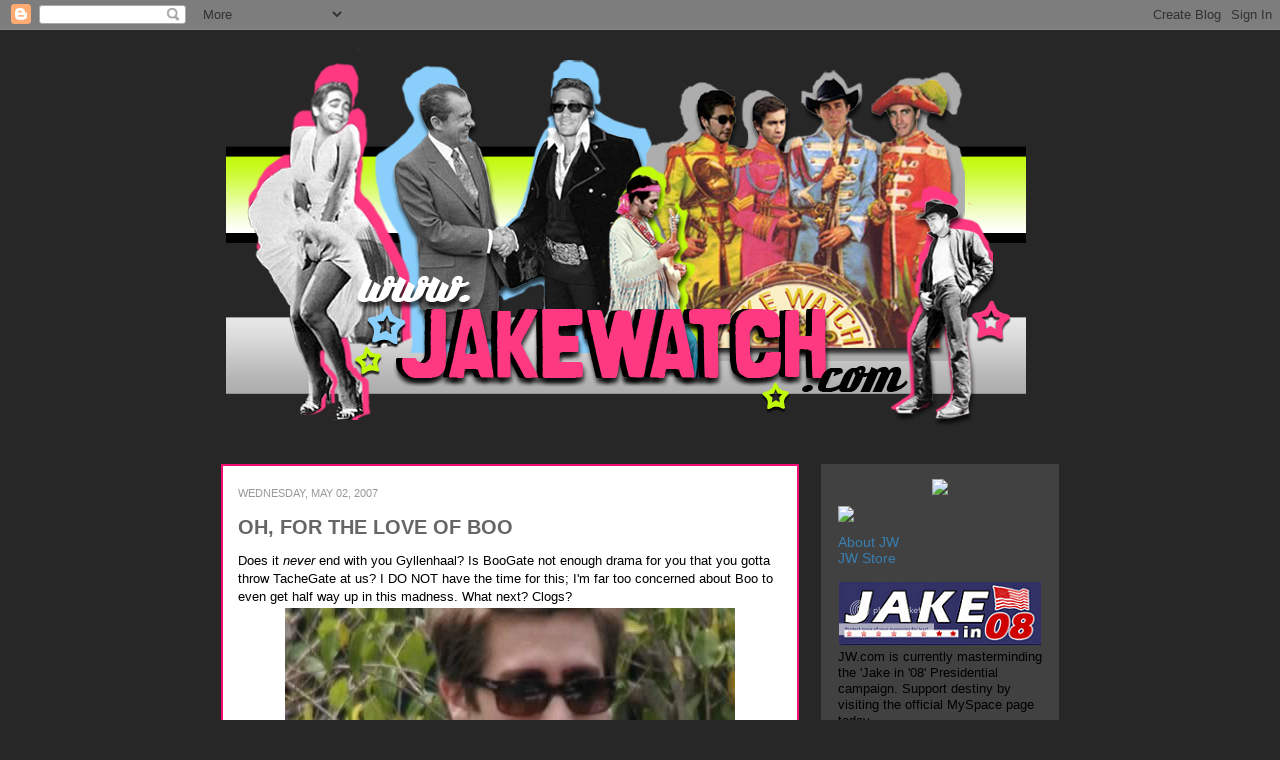

--- FILE ---
content_type: text/html; charset=UTF-8
request_url: https://jakegyllenhaalwatch.blogspot.com/2007/05/oh-for-love-of-boo.html?showComment=1178139420000
body_size: 22930
content:
<!DOCTYPE html>
<html class='v2' dir='ltr' lang='en'>
<head>
<link href='https://www.blogger.com/static/v1/widgets/335934321-css_bundle_v2.css' rel='stylesheet' type='text/css'/>
<meta content='width=1100' name='viewport'/>
<meta content='text/html; charset=UTF-8' http-equiv='Content-Type'/>
<meta content='blogger' name='generator'/>
<link href='https://jakegyllenhaalwatch.blogspot.com/favicon.ico' rel='icon' type='image/x-icon'/>
<link href='https://jakegyllenhaalwatch.blogspot.com/2007/05/oh-for-love-of-boo.html' rel='canonical'/>
<link rel="alternate" type="application/atom+xml" title="Jake Watch | Stalking Jake Gyllenhaal Daily - Atom" href="https://jakegyllenhaalwatch.blogspot.com/feeds/posts/default" />
<link rel="alternate" type="application/rss+xml" title="Jake Watch | Stalking Jake Gyllenhaal Daily - RSS" href="https://jakegyllenhaalwatch.blogspot.com/feeds/posts/default?alt=rss" />
<link rel="service.post" type="application/atom+xml" title="Jake Watch | Stalking Jake Gyllenhaal Daily - Atom" href="https://www.blogger.com/feeds/25249736/posts/default" />

<link rel="alternate" type="application/atom+xml" title="Jake Watch | Stalking Jake Gyllenhaal Daily - Atom" href="https://jakegyllenhaalwatch.blogspot.com/feeds/7468866326983191451/comments/default" />
<!--Can't find substitution for tag [blog.ieCssRetrofitLinks]-->
<link href='http://i19.photobucket.com/albums/b158/laylasmitty/tache2.jpg' rel='image_src'/>
<meta content='https://jakegyllenhaalwatch.blogspot.com/2007/05/oh-for-love-of-boo.html' property='og:url'/>
<meta content='OH, FOR THE LOVE OF BOO' property='og:title'/>
<meta content='Does it never  end with you Gyllenhaal? Is BooGate not enough drama for you that you gotta throw TacheGate at us? I DO NOT have the time for...' property='og:description'/>
<meta content='https://lh3.googleusercontent.com/blogger_img_proxy/AEn0k_veq_qoZz2U8AGOWafAWKavuFRiR6xX1YadCZpG7p4KuAs6Xo2bYduIkXrh-xHki_D8IIrVKGlpbW_BsBTtClLzdtKgc5oyGAgsJD8KopNxpv8yKh858-nseGGNtNdJdP4=w1200-h630-p-k-no-nu' property='og:image'/>
<title>Jake Watch | Stalking Jake Gyllenhaal Daily: OH, FOR THE LOVE OF BOO</title>
<style id='page-skin-1' type='text/css'><!--
/*
-----------------------------------------------
Blogger Template Style
Name:     Awesome Inc.
Designer: Tina Chen
URL:      tinachen.org
----------------------------------------------- */
/* Variable definitions
====================
<Variable name="keycolor" description="Main Color" type="color" default="#ffffff"/>
<Group description="Page" selector=".body-fauxcolumns-outer">
<Variable name="body.font" description="Font" type="font"
default="normal normal 13px Arial, Tahoma, Helvetica, FreeSans, sans-serif"/>
<Variable name="body.background.color" description="Background Color" type="color" default="#000000"/>
<Variable name="body.text.color" description="Text Color" type="color" default="#ffffff"/>
</Group>
<Group description="Links" selector=".main-inner">
<Variable name="link.color" description="Link Color" type="color" default="#888888"/>
<Variable name="link.visited.color" description="Visited Color" type="color" default="#444444"/>
<Variable name="link.hover.color" description="Hover Color" type="color" default="#cccccc"/>
</Group>
<Group description="Blog Title" selector=".header">
<Variable name="header.font" description="Title Font" type="font"
default="normal bold 40px Arial, Tahoma, Helvetica, FreeSans, sans-serif"/>
<Variable name="header.text.color" description="Title Color" type="color" default="#000000" />
<Variable name="header.background.color" description="Header Background" type="color" default="transparent" />
</Group>
<Group description="Blog Description" selector=".description">
<Variable name="description.font" description="Font" type="font"
default="normal normal 14px Arial, Tahoma, Helvetica, FreeSans, sans-serif"/>
<Variable name="description.text.color" description="Text Color" type="color"
default="#000000" />
</Group>
<Group description="Tabs Text" selector=".tabs-outer .PageList">
<Variable name="tabs.font" description="Font" type="font"
default="normal bold 14px Arial, Tahoma, Helvetica, FreeSans, sans-serif"/>
<Variable name="tabs.text.color" description="Text Color" type="color" default="#000000"/>
<Variable name="tabs.selected.text.color" description="Selected Color" type="color" default="#000000"/>
</Group>
<Group description="Tabs Background" selector=".tabs-outer .PageList">
<Variable name="tabs.background.color" description="Background Color" type="color" default="#141414"/>
<Variable name="tabs.selected.background.color" description="Selected Color" type="color" default="#444444"/>
<Variable name="tabs.border.color" description="Border Color" type="color" default="#ffffff"/>
</Group>
<Group description="Date Header" selector=".date-header">
<Variable name="date.font" description="Font" type="font"
default="normal normal 14px Arial, Tahoma, Helvetica, FreeSans, sans-serif"/>
<Variable name="date.text.color" description="Text Color" type="color" default="#666666"/>
<Variable name="date.border.color" description="Border Color" type="color" default="#ffffff"/>
</Group>
<Group description="Post Title" selector=".post">
<Variable name="post.title.font" description="Font" type="font"
default="normal bold 22px Arial, Tahoma, Helvetica, FreeSans, sans-serif"/>
<Variable name="post.title.text.color" description="Text Color" type="color" default="#000000"/>
</Group>
<Group description="Post Background" selector=".post">
<Variable name="post.background.color" description="Background Color" type="color" default="#ffffff" />
<Variable name="post.border.color" description="Border Color" type="color" default="#ffffff" />
<Variable name="post.border.bevel.color" description="Bevel Color" type="color" default="#ffffff"/>
</Group>
<Group description="Gadget Title" selector=".sidebar .widget">
<Variable name="widget.title.font" description="Font" type="font"
default="normal bold 14px Arial, Tahoma, Helvetica, FreeSans, sans-serif"/>
<Variable name="widget.title.text.color" description="Text Color" type="color" default="#999999"/>
</Group>
<Group description="Gadget Text" selector=".sidebar .widget">
<Variable name="widget.font" description="Font" type="font"
default="normal normal 14px Arial, Tahoma, Helvetica, FreeSans, sans-serif"/>
<Variable name="widget.text.color" description="Text Color" type="color" default="#999999"/>
<Variable name="widget.alternate.text.color" description="Alternate Color" type="color" default="#666666"/>
</Group>
<Group description="Gadget Links" selector=".sidebar .widget">
<Variable name="widget.link.color" description="Link Color" type="color" default="#3a7eaf"/>
<Variable name="widget.link.visited.color" description="Visited Color" type="color" default="#3a7eaf"/>
<Variable name="widget.link.hover.color" description="Hover Color" type="color" default="#ffffff"/>
</Group>
<Group description="Gadget Background" selector=".sidebar .widget">
<Variable name="widget.background.color" description="Background Color" type="color" default="#999999"/>
<Variable name="widget.border.color" description="Border Color" type="color" default="#222222"/>
<Variable name="widget.border.bevel.color" description="Bevel Color" type="color" default="#000000"/>
</Group>
<Group description="Sidebar Background" selector=".column-left-inner .column-right-inner">
<Variable name="widget.outer.background.color" description="Background Color" type="color" default="transparent" />
</Group>
<Group description="Images" selector=".main-inner">
<Variable name="image.background.color" description="Background Color" type="color" default="transparent"/>
<Variable name="image.border.color" description="Border Color" type="color" default="transparent"/>
</Group>
<Group description="Feed" selector=".blog-feeds">
<Variable name="feed.text.color" description="Text Color" type="color" default="#000000"/>
</Group>
<Group description="Feed Links" selector=".blog-feeds">
<Variable name="feed.link.color" description="Link Color" type="color" default="#3a7eaf"/>
<Variable name="feed.link.visited.color" description="Visited Color" type="color" default="#3a7eaf"/>
<Variable name="feed.link.hover.color" description="Hover Color" type="color" default="#ffffff"/>
</Group>
<Group description="Pager" selector=".blog-pager">
<Variable name="pager.background.color" description="Background Color" type="color" default="#ffffff" />
</Group>
<Group description="Footer" selector=".footer-outer">
<Variable name="footer.background.color" description="Background Color" type="color" default="#414141" />
<Variable name="footer.text.color" description="Text Color" type="color" default="#000000" />
</Group>
<Variable name="title.shadow.spread" description="Title Shadow" type="length" default="-1px"/>
<Variable name="body.background" description="Body Background" type="background"
color="#282728"
default="$(color) none repeat scroll top left"/>
<Variable name="tabs.background.gradient" description="Tabs Background Gradient" type="url"
default="none"/>
<Variable name="header.background.gradient" description="Header Background Gradient" type="url" default="none" />
<Variable name="header.padding.top" description="Header Top Padding" type="length" default="22px" />
<Variable name="header.margin.top" description="Header Top Margin" type="length" default="0" />
<Variable name="header.margin.bottom" description="Header Bottom Margin" type="length" default="0" />
<Variable name="widget.padding.top" description="Widget Padding Top" type="length" default="8px" />
<Variable name="widget.padding.side" description="Widget Padding Side" type="length" default="0px" />
<Variable name="widget.outer.margin.top" description="Widget Top Margin" type="length" default="0" />
<Variable name="widget.outer.background.gradient" description="Gradient" type="url" default="none" />
<Variable name="widget.border.radius" description="Gadget Border Radius" type="length" default="0" />
<Variable name="outer.shadow.spread" description="Outer Shadow Size" type="length" default="0" />
<Variable name="date.header.border.radius.top" description="Date Header Border Radius Top" type="length" default="0" />
<Variable name="date.header.position" description="Date Header Position" type="length" default="15px" />
<Variable name="date.space" description="Date Space" type="length" default="30px" />
<Variable name="date.position" description="Date Float" type="string" default="static" />
<Variable name="date.padding.bottom" description="Date Padding Bottom" type="length" default="0" />
<Variable name="date.border.size" description="Date Border Size" type="length" default="0" />
<Variable name="date.background" description="Date Background" type="background" color="transparent"
default="$(color) none no-repeat scroll top left" />
<Variable name="date.last.space.bottom" description="Date Last Space Bottom" type="length"
default="20px" />
<Variable name="date.last.border.radius.bottom" description="Date Last bottom radius" type="length" default="0" />
<Variable name="post.first.padding.top" description="First Post Padding Top" type="length" default="0" />
<Variable name="image.shadow.spread" description="Image Shadow Size" type="length" default="0"/>
<Variable name="image.border.radius" description="Image Border Radius" type="length" default="0"/>
<Variable name="separator.outdent" description="Separator Outdent" type="length" default="15px" />
<Variable name="title.separator.border.size" description="Widget Title Border Size" type="length" default="2px" />
<Variable name="list.separator.border.size" description="List Separator Border Size" type="length" default="1px" />
<Variable name="shadow.spread" description="Shadow Size" type="length" default="0"/>
<Variable name="startSide" description="Side where text starts in blog language" type="automatic" default="left"/>
<Variable name="endSide" description="Side where text ends in blog language" type="automatic" default="right"/>
<Variable name="date.side" description="Side where date header is placed" type="string" default="right"/>
<Variable name="pager.border.radius.top" description="Pager Border Top Radius" type="length" default="0" />
<Variable name="pager.space.top" description="Pager Top Space" type="length" default="1em" />
<Variable name="footer.background.gradient" description="Background Gradient" type="url" default="none" />
*/
/* Content
----------------------------------------------- */
body {
font: normal normal 13px Verdana, Geneva, sans-serif;;
color: #000000;
background: #282728 none repeat scroll top left;
}
html body .content-outer {
min-width: 0;
max-width: 100%;
width: 100%;
}
a:link {
text-decoration: none;
color: #3a7eaf;
}
a:visited {
text-decoration: none;
color: #3a7eaf;
}
a:hover {
text-decoration: underline;
color: #ffffff;
}
.body-fauxcolumn-outer .cap-top {
position: absolute;
z-index: 1;
height: 276px;
width: 100%;
}
/* Columns
----------------------------------------------- */
.content-inner {
padding: 0;
}
.header-inner .section {
margin: 0 16px;
}
.tabs-inner .section {
margin: 0 16px;
}
.main-inner {
padding-top: 30px;
}
.main-inner .column-center-inner,
.main-inner .column-left-inner,
.main-inner .column-right-inner {
padding: 0 0px;
}
*+html body .main-inner .column-center-inner {
margin-top: -30px;
}
#layout .main-inner .column-center-inner {
margin-top: 0;
}
/* Header
----------------------------------------------- */
.header-outer {
margin: 0 0 0 0;
}
.Header h1 {
font: normal bold 40px Verdana, Geneva, sans-serif;;
color: #000000;
text-shadow: 0 0 -1px #000000;
}
.Header h1 a {
color: #000000;
}
.Header .description {
font: normal normal 14px Arial, Tahoma, Helvetica, FreeSans, sans-serif;
color: #000000;
}
.header-inner .Header .titlewrapper,
.header-inner .Header .descriptionwrapper {
padding-left: 0;
padding-right: 0;
margin-bottom: 0;
}
.header-inner .Header .titlewrapper {
padding-top: 22px;
}
/* Tabs
----------------------------------------------- */
.tabs-outer {
overflow: hidden;
position: relative;
}
#layout .tabs-outer {
overflow: visible;
}
.tabs-cap-top, .tabs-cap-bottom {
position: absolute;
width: 100%;
border-top: 2px solid #444444;
}
.tabs-cap-bottom {
bottom: 0;
}
.tabs-inner .widget li a {
display: inline-block;
margin: 0;
padding: .6em 1.5em;
font: normal bold 14px Arial, Tahoma, Helvetica, FreeSans, sans-serif;
color: #000000;
border-top: 2px solid #444444;
border-bottom: 2px solid #444444;
border-left: 2px solid #444444;
}
.tabs-inner .widget li:last-child a {
border-right: 2px solid #444444;
}
/* Headings
----------------------------------------------- */
h2 {
font: normal bold 14px Verdana, Geneva, sans-serif;;
color: #ffffff;
}
/* Widgets
----------------------------------------------- */
.main-inner .section {
margin: 0 27px;
padding: 0;
}
.main-inner .column-left-outer,
.main-inner .column-right-outer {
margin-top: 0;
}
#layout .main-inner .column-left-outer,
#layout .main-inner .column-right-outer {
margin-top: 0;
}
.main-inner .column-left-inner,
.main-inner .column-right-inner {
background: #282728 repeat 0 0;
-moz-box-shadow: 0 0 0 rgba(0, 0, 0, .2);
-webkit-box-shadow: 0 0 0 rgba(0, 0, 0, .2);
-goog-ms-box-shadow: 0 0 0 rgba(0, 0, 0, .2);
box-shadow: 0 0 0 rgba(0, 0, 0, .2);
-moz-border-radius: 0;
-webkit-border-radius: 0;
-goog-ms-border-radius: 0;
border-radius: 0;
}
#layout .main-inner .column-left-inner,
#layout .main-inner .column-right-inner {
margin-top: 0;
}
.sidebar .widget {
font: normal normal 14px Verdana, Geneva, sans-serif;;
color: #999999;
}
.sidebar .widget a:link {
color: #3a7eaf;
}
.sidebar .widget a:visited {
color: #3a7eaf;
}
.sidebar .widget a:hover {
color: #ffffff;
}
.sidebar .widget h2 {
text-shadow: 0 0 -1px #000000;
}
.main-inner .widget {
background-color: #414141;
border-top: 15px solid #414141;
border-right: 2px solid #414141;
border-left: 2px solid #414141;
border-bottom: 2px solid #414141;
padding: 0 15px 8px;
margin: 0px -16px;
-moz-box-shadow: 0 0 0px rgba(0, 0, 0, .2);
-webkit-box-shadow: 0 0 0px rgba(0, 0, 0, .2);
-goog-ms-box-shadow: 0 0 0px rgba(0, 0, 0, .2);
box-shadow: 0 0 0px rgba(0, 0, 0, .2);
-moz-border-radius: 0;
-webkit-border-radius: 0;
-goog-ms-border-radius: 0;
border-radius: 0;
}
.main-inner .widget h2 {
margin: 0 -0px;
padding: .6em 0px .5em;
border-bottom: 2px solid transparent;
}
.footer-inner .widget h2 {
padding: 0 0 .4em;
border-bottom: 0px solid #414141;
}
.main-inner .widget h2 + div, .footer-inner .widget h2 + div {
border-top: 2px solid #ffffff;
padding-top: 8px;
}
.main-inner .widget .widget-content {
margin: 0 -0px;
padding: 0px 0px 0;
}
.main-inner .widget ul, .main-inner .widget #ArchiveList ul.flat {
margin: -8px -15px 0;
padding: 0;
list-style: none;
}
.main-inner .widget #ArchiveList {
margin: -8px 0 0;
}
.main-inner .widget ul li, .main-inner .widget #ArchiveList ul.flat li {
padding: .5em 15px;
text-indent: 0;
color: #414141;
border-top: 1px solid #414141;
border-bottom: 0px solid #414141;
}
.main-inner .widget #ArchiveList ul li {
padding-top: .25em;
padding-bottom: .25em;
}
.main-inner .widget ul li:first-child, .main-inner .widget #ArchiveList ul.flat li:first-child {
border-top: none;
}
.main-inner .widget ul li:last-child, .main-inner .widget #ArchiveList ul.flat li:last-child {
border-bottom: none;
}
.post-body {
position: relative;
}
.main-inner .widget .post-body ul {
padding: 0 2.5em;
margin: .5em 0;
list-style: disc;
}
.main-inner .widget .post-body ul li {
padding: 0.25em 0;
margin-bottom: .25em;
color: #414141;
border: none;
}
.footer-inner .widget ul {
padding: 0;
list-style: none;
}
.widget .zippy {
color: #666666;
}
/* Posts
----------------------------------------------- */
body .main-inner .Blog {
padding: 0px;
margin-bottom: 1em;
background-color: transparent;
border: none;
-moz-box-shadow: 0 0 0 rgba(0, 0, 0, 0);
-webkit-box-shadow: 0 0 0 rgba(0, 0, 0, 0);
-goog-ms-box-shadow: 0 0 0 rgba(0, 0, 0, 0);
box-shadow: 0 0 0 rgba(0, 0, 0, 0);
}
.main-inner .section:last-child .Blog:last-child {
padding: 0;
margin-bottom: 1em;
}
.main-inner .widget h2.date-header {
margin: 15px -15px 0px;
padding: 0 0 0 0;
font: normal normal 11px Verdana, Geneva, sans-serif;;
color: #999999;
text-transform:uppercase;
background: transparent none no-repeat scroll top left;
border-top: 0 solid #444444;
border-bottom: 2px solid transparent;
-moz-border-radius-topleft: 0;
-moz-border-radius-topright: 0;
-webkit-border-top-left-radius: 0;
-webkit-border-top-right-radius: 0;
border-top-left-radius: 0;
border-top-right-radius: 0;
position: static;
bottom: 100%;
right: 15px;
text-shadow: 0 0 -1px #000000;
}
.main-inner .widget h2.date-header span {
font: normal normal 11px Verdana, Geneva, sans-serif;;
display: block;
padding: .5em 15px;
border-left: 0 solid #444444;
border-right: 0 solid #444444;
}
.date-outer {
position: relative;
margin: 30px 0 20px;
padding: 0 15px;
background-color: #ffffff;
border: 2px solid #f30c74;
-moz-box-shadow: 0 0 0px rgba(0, 0, 0, .2);
-webkit-box-shadow: 0 0 0px rgba(0, 0, 0, .2);
-goog-ms-box-shadow: 0 0 0px rgba(0, 0, 0, .2);
box-shadow: 0 0 0px rgba(0, 0, 0, .2);
-moz-border-radius: 0;
-webkit-border-radius: 0;
-goog-ms-border-radius: 0;
border-radius: 0;
}
.date-outer:first-child {
margin-top: 0;
}
.date-outer:last-child {
margin-bottom: 20px;
-moz-border-radius-bottomleft: 0;
-moz-border-radius-bottomright: 0;
-webkit-border-bottom-left-radius: 0;
-webkit-border-bottom-right-radius: 0;
-goog-ms-border-bottom-left-radius: 0;
-goog-ms-border-bottom-right-radius: 0;
border-bottom-left-radius: 0;
border-bottom-right-radius: 0;
}
.date-posts {
margin: 0 -0px;
padding: 0 0px;
clear: both;
}
.post-outer, .inline-ad {
border-top: 5px solid #eeeeee;
margin: 0 -0px;
padding: 5px 0px;
}
.post-outer {
padding-bottom: 10px;
}
.post-outer:first-child {
padding-top: 0;
border-top: none;
}
.post-outer:last-child, .inline-ad:last-child {
border-bottom: none;
}
.post-body {
position: relative;
}
.post-body img {
padding: px;
background: transparent;
border: 2px solid transparent;
-moz-box-shadow: 0 0 0 rgba(0, 0, 0, .2);
-webkit-box-shadow: 0 0 0 rgba(0, 0, 0, .2);
box-shadow: 0 0 0 rgba(0, 0, 0, .2);
-moz-border-radius: 0;
-webkit-border-radius: 0;
border-radius: 0;
}
h3.post-title, h4 {
font: normal bold 20px Verdana, Geneva, sans-serif;;
color: #666666;
}
h3.post-title a {
font: normal bold 20px Verdana, Geneva, sans-serif;;
color: #666666;
}
h3.post-title a:hover {
color: #ffffff;
text-decoration: underline;
}
.post-header {
margin: 0 0 1em;
}
.post-body {
line-height: 1.4;
}
.post-outer h2 {
color: #000000;
}
.post-footer {
margin: 1.5em 0 0;
font-size: 78%;
text-transform:uppercase;
}
#blog-pager {
padding: 0px;
font-size: 120%;
background-color: #414141;
border: 2px solid #414141;
-moz-box-shadow: 0 0 0px rgba(0, 0, 0, .2);
-webkit-box-shadow: 0 0 0px rgba(0, 0, 0, .2);
-goog-ms-box-shadow: 0 0 0px rgba(0, 0, 0, .2);
box-shadow: 0 0 0px rgba(0, 0, 0, .2);
-moz-border-radius: 0;
-webkit-border-radius: 0;
-goog-ms-border-radius: 0;
border-radius: 0;
-moz-border-radius-topleft: 0;
-moz-border-radius-topright: 0;
-webkit-border-top-left-radius: 0;
-webkit-border-top-right-radius: 0;
-goog-ms-border-top-left-radius: 0;
-goog-ms-border-top-right-radius: 0;
border-top-left-radius: 0;
border-top-right-radius-topright: 0;
margin-top: 1em;
}
.blog-feeds, .post-feeds {
margin: 1em 0;
text-align: center;
color: #000000;
}
.blog-feeds a, .post-feeds a {
color: #3a7eaf;
}
.blog-feeds a:visited, .post-feeds a:visited {
color: #3a7eaf;
}
.blog-feeds a:hover, .post-feeds a:hover {
color: #ffffff;
}
.post-outer .comments {
margin-top: 2em;
}
/* Footer
----------------------------------------------- */
.footer-outer {
margin: -0px 0 -1px;
padding: 0px 0 0;
color: #000000;
overflow: hidden;
}
.footer-fauxborder-left {
border-top: 2px solid #ffffff;
}
-moz-box-shadow: 0 0 0px rgba(0, 0, 0, .2);
-webkit-box-shadow: 0 0 0px rgba(0, 0, 0, .2);
-goog-ms-box-shadow: 0 0 0px rgba(0, 0, 0, .2);
box-shadow: 0 0 0px rgba(0, 0, 0, .2);
margin: 0 -0px;
}

--></style>
<style id='template-skin-1' type='text/css'><!--
body {
min-width: 860px;
}
.content-outer, .content-fauxcolumn-outer, .region-inner {
min-width: 860px;
max-width: 860px;
_width: 860px;
}
.main-inner .columns {
padding-left: 0px;
padding-right: 260px;
}
.main-inner .fauxcolumn-center-outer {
left: 0px;
right: 260px;
/* IE6 does not respect left and right together */
_width: expression(this.parentNode.offsetWidth -
parseInt("0px") -
parseInt("260px") + 'px');
}
.main-inner .fauxcolumn-left-outer {
width: 0px;
}
.main-inner .fauxcolumn-right-outer {
width: 260px;
}
.main-inner .column-left-outer {
width: 0px;
right: 100%;
margin-left: -0px;
}
.main-inner .column-right-outer {
width: 260px;
margin-right: -260px;
}
#layout {
min-width: 0;
}
#layout .content-outer {
min-width: 0;
width: 800px;
}
#layout .region-inner {
min-width: 0;
width: auto;
}
body#layout div.add_widget {
padding: 8px;
}
body#layout div.add_widget a {
margin-left: 32px;
}
--></style>
<link href='https://www.blogger.com/dyn-css/authorization.css?targetBlogID=25249736&amp;zx=476c9e46-cede-44a5-ad71-085a8090f284' media='none' onload='if(media!=&#39;all&#39;)media=&#39;all&#39;' rel='stylesheet'/><noscript><link href='https://www.blogger.com/dyn-css/authorization.css?targetBlogID=25249736&amp;zx=476c9e46-cede-44a5-ad71-085a8090f284' rel='stylesheet'/></noscript>
<meta name='google-adsense-platform-account' content='ca-host-pub-1556223355139109'/>
<meta name='google-adsense-platform-domain' content='blogspot.com'/>

</head>
<body class='loading'>
<div class='navbar section' id='navbar' name='Navbar'><div class='widget Navbar' data-version='1' id='Navbar1'><script type="text/javascript">
    function setAttributeOnload(object, attribute, val) {
      if(window.addEventListener) {
        window.addEventListener('load',
          function(){ object[attribute] = val; }, false);
      } else {
        window.attachEvent('onload', function(){ object[attribute] = val; });
      }
    }
  </script>
<div id="navbar-iframe-container"></div>
<script type="text/javascript" src="https://apis.google.com/js/platform.js"></script>
<script type="text/javascript">
      gapi.load("gapi.iframes:gapi.iframes.style.bubble", function() {
        if (gapi.iframes && gapi.iframes.getContext) {
          gapi.iframes.getContext().openChild({
              url: 'https://www.blogger.com/navbar/25249736?po\x3d7468866326983191451\x26origin\x3dhttps://jakegyllenhaalwatch.blogspot.com',
              where: document.getElementById("navbar-iframe-container"),
              id: "navbar-iframe"
          });
        }
      });
    </script><script type="text/javascript">
(function() {
var script = document.createElement('script');
script.type = 'text/javascript';
script.src = '//pagead2.googlesyndication.com/pagead/js/google_top_exp.js';
var head = document.getElementsByTagName('head')[0];
if (head) {
head.appendChild(script);
}})();
</script>
</div></div>
<div class='body-fauxcolumns'>
<div class='fauxcolumn-outer body-fauxcolumn-outer'>
<div class='cap-top'>
<div class='cap-left'></div>
<div class='cap-right'></div>
</div>
<div class='fauxborder-left'>
<div class='fauxborder-right'></div>
<div class='fauxcolumn-inner'>
</div>
</div>
<div class='cap-bottom'>
<div class='cap-left'></div>
<div class='cap-right'></div>
</div>
</div>
</div>
<div class='content'>
<div class='content-fauxcolumns'>
<div class='fauxcolumn-outer content-fauxcolumn-outer'>
<div class='cap-top'>
<div class='cap-left'></div>
<div class='cap-right'></div>
</div>
<div class='fauxborder-left'>
<div class='fauxborder-right'></div>
<div class='fauxcolumn-inner'>
</div>
</div>
<div class='cap-bottom'>
<div class='cap-left'></div>
<div class='cap-right'></div>
</div>
</div>
</div>
<div class='content-outer'>
<div class='content-cap-top cap-top'>
<div class='cap-left'></div>
<div class='cap-right'></div>
</div>
<div class='fauxborder-left content-fauxborder-left'>
<div class='fauxborder-right content-fauxborder-right'></div>
<div class='content-inner'>
<header>
<div class='header-outer'>
<div class='header-cap-top cap-top'>
<div class='cap-left'></div>
<div class='cap-right'></div>
</div>
<div class='fauxborder-left header-fauxborder-left'>
<div class='fauxborder-right header-fauxborder-right'></div>
<div class='region-inner header-inner'>
<div class='header section' id='header' name='Header'><div class='widget Header' data-version='1' id='Header1'>
<div id='header-inner'>
<a href='https://jakegyllenhaalwatch.blogspot.com/' style='display: block'>
<img alt='Jake Watch | Stalking Jake Gyllenhaal Daily' height='404px; ' id='Header1_headerimg' src='https://blogger.googleusercontent.com/img/b/R29vZ2xl/AVvXsEhEPyAD0LucNM1OUhU2hJka0d46TU-HHuuoeI83rGGQ6o61le4Sa2MjLTqC_ZJvF4a8l7uP3-xHHMBGJLi9TfedUDcZYx6gg3Xa1U4qP1viBGq1SmivI6tY0CIq3oZuz526XxZIJw/s1600/sgtbannergrey800+2012.png' style='display: block' width='800px; '/>
</a>
</div>
</div></div>
</div>
</div>
<div class='header-cap-bottom cap-bottom'>
<div class='cap-left'></div>
<div class='cap-right'></div>
</div>
</div>
</header>
<div class='tabs-outer'>
<div class='tabs-cap-top cap-top'>
<div class='cap-left'></div>
<div class='cap-right'></div>
</div>
<div class='fauxborder-left tabs-fauxborder-left'>
<div class='fauxborder-right tabs-fauxborder-right'></div>
<div class='region-inner tabs-inner'>
<div class='tabs no-items section' id='crosscol' name='Cross-Column'></div>
<div class='tabs no-items section' id='crosscol-overflow' name='Cross-Column 2'></div>
</div>
</div>
<div class='tabs-cap-bottom cap-bottom'>
<div class='cap-left'></div>
<div class='cap-right'></div>
</div>
</div>
<div class='main-outer'>
<div class='main-cap-top cap-top'>
<div class='cap-left'></div>
<div class='cap-right'></div>
</div>
<div class='fauxborder-left main-fauxborder-left'>
<div class='fauxborder-right main-fauxborder-right'></div>
<div class='region-inner main-inner'>
<div class='columns fauxcolumns'>
<div class='fauxcolumn-outer fauxcolumn-center-outer'>
<div class='cap-top'>
<div class='cap-left'></div>
<div class='cap-right'></div>
</div>
<div class='fauxborder-left'>
<div class='fauxborder-right'></div>
<div class='fauxcolumn-inner'>
</div>
</div>
<div class='cap-bottom'>
<div class='cap-left'></div>
<div class='cap-right'></div>
</div>
</div>
<div class='fauxcolumn-outer fauxcolumn-left-outer'>
<div class='cap-top'>
<div class='cap-left'></div>
<div class='cap-right'></div>
</div>
<div class='fauxborder-left'>
<div class='fauxborder-right'></div>
<div class='fauxcolumn-inner'>
</div>
</div>
<div class='cap-bottom'>
<div class='cap-left'></div>
<div class='cap-right'></div>
</div>
</div>
<div class='fauxcolumn-outer fauxcolumn-right-outer'>
<div class='cap-top'>
<div class='cap-left'></div>
<div class='cap-right'></div>
</div>
<div class='fauxborder-left'>
<div class='fauxborder-right'></div>
<div class='fauxcolumn-inner'>
</div>
</div>
<div class='cap-bottom'>
<div class='cap-left'></div>
<div class='cap-right'></div>
</div>
</div>
<!-- corrects IE6 width calculation -->
<div class='columns-inner'>
<div class='column-center-outer'>
<div class='column-center-inner'>
<div class='main section' id='main' name='Main'><div class='widget Blog' data-version='1' id='Blog1'>
<div class='blog-posts hfeed'>

          <div class="date-outer">
        
<h2 class='date-header'><span>Wednesday, May 02, 2007</span></h2>

          <div class="date-posts">
        
<div class='post-outer'>
<div class='post hentry'>
<a name='7468866326983191451'></a>
<h3 class='post-title entry-title'>
<a href='https://jakegyllenhaalwatch.blogspot.com/2007/05/oh-for-love-of-boo.html'>OH, FOR THE LOVE OF BOO</a>
</h3>
<div class='post-header'>
<div class='post-header-line-1'></div>
</div>
<div class='post-body entry-content'>
Does it <em>never</em> end with you Gyllenhaal? Is BooGate not enough drama for you that you gotta throw TacheGate at us? I DO NOT have the time for this; I'm far too concerned about Boo to even get half way up in this madness. What next? Clogs?<br /><div align="center"><img src="https://lh3.googleusercontent.com/blogger_img_proxy/AEn0k_veq_qoZz2U8AGOWafAWKavuFRiR6xX1YadCZpG7p4KuAs6Xo2bYduIkXrh-xHki_D8IIrVKGlpbW_BsBTtClLzdtKgc5oyGAgsJD8KopNxpv8yKh858-nseGGNtNdJdP4=s0-d"><img src="https://lh3.googleusercontent.com/blogger_img_proxy/AEn0k_tNDldTinPmj58SdllcGfhY02nGZmkmbDpVzb4uG8aO3lpJpp7eBxH2laDR0IeG9uRIM_XCZzCQ--eofhvusSTYqlcYRTyYPGUeKj5dYw35HUyLYPGdEQ_S-QemoCGqiHk=s0-d"></div>Dammit! Maybe it's some kind of decoy?<br /><br />Credit: <a href="http://iheartjake.com">IHJ.com</a>
<div style='clear: both;'></div>
</div>
<div class='post-footer'>
<div class='post-footer-line post-footer-line-1'><span class='post-author vcard'>
Posted by
<span class='fn'>britpopbaby</span>
</span>
<span class='post-timestamp'>
at
<a class='timestamp-link' href='https://jakegyllenhaalwatch.blogspot.com/2007/05/oh-for-love-of-boo.html' rel='bookmark' title='permanent link'><abbr class='published' title='2007-05-02T20:33:00+01:00'>8:33 PM</abbr></a>
</span>
<span class='post-comment-link'>
</span>
<span class='post-icons'>
<span class='item-action'>
<a href='https://www.blogger.com/email-post/25249736/7468866326983191451' title='Email Post'>
<img alt="" class="icon-action" height="13" src="//img1.blogblog.com/img/icon18_email.gif" width="18">
</a>
</span>
<span class='item-control blog-admin pid-823673499'>
<a href='https://www.blogger.com/post-edit.g?blogID=25249736&postID=7468866326983191451&from=pencil' title='Edit Post'>
<img alt='' class='icon-action' height='18' src='https://resources.blogblog.com/img/icon18_edit_allbkg.gif' width='18'/>
</a>
</span>
</span>
<div class='post-share-buttons'>
<a class='goog-inline-block share-button sb-email' href='https://www.blogger.com/share-post.g?blogID=25249736&postID=7468866326983191451&target=email' target='_blank' title='Email This'><span class='share-button-link-text'>Email This</span></a><a class='goog-inline-block share-button sb-blog' href='https://www.blogger.com/share-post.g?blogID=25249736&postID=7468866326983191451&target=blog' onclick='window.open(this.href, "_blank", "height=270,width=475"); return false;' target='_blank' title='BlogThis!'><span class='share-button-link-text'>BlogThis!</span></a><a class='goog-inline-block share-button sb-twitter' href='https://www.blogger.com/share-post.g?blogID=25249736&postID=7468866326983191451&target=twitter' target='_blank' title='Share to X'><span class='share-button-link-text'>Share to X</span></a><a class='goog-inline-block share-button sb-facebook' href='https://www.blogger.com/share-post.g?blogID=25249736&postID=7468866326983191451&target=facebook' onclick='window.open(this.href, "_blank", "height=430,width=640"); return false;' target='_blank' title='Share to Facebook'><span class='share-button-link-text'>Share to Facebook</span></a><a class='goog-inline-block share-button sb-pinterest' href='https://www.blogger.com/share-post.g?blogID=25249736&postID=7468866326983191451&target=pinterest' target='_blank' title='Share to Pinterest'><span class='share-button-link-text'>Share to Pinterest</span></a>
</div>
</div>
<div class='post-footer-line post-footer-line-2'><span class='post-labels'>
</span>
</div>
<div class='post-footer-line post-footer-line-3'><span class='post-location'>
</span>
</div>
</div>
</div>
<div class='comments' id='comments'>
<a name='comments'></a>
<h4>47 comments:</h4>
<div id='Blog1_comments-block-wrapper'>
<dl class='' id='comments-block'>
<dt class='comment-author anon-comment-icon' id='c2311326534453153006'>
<a name='c2311326534453153006'></a>
Anonymous
said...
</dt>
<dd class='comment-body' id='Blog1_cmt-2311326534453153006'>
<p>
Oh Lord help me, everywhere I go in Jakedom I am bombarded with these sexy images!  He's waaaaay too hot in these pics - I may just collapse.  :)
</p>
</dd>
<dd class='comment-footer'>
<span class='comment-timestamp'>
<a href='https://jakegyllenhaalwatch.blogspot.com/2007/05/oh-for-love-of-boo.html?showComment=1178135700000#c2311326534453153006' title='comment permalink'>
8:55 PM GMT+1
</a>
<span class='item-control blog-admin pid-367632114'>
<a class='comment-delete' href='https://www.blogger.com/comment/delete/25249736/2311326534453153006' title='Delete Comment'>
<img src='https://resources.blogblog.com/img/icon_delete13.gif'/>
</a>
</span>
</span>
</dd>
<dt class='comment-author anon-comment-icon' id='c1784195461127749996'>
<a name='c1784195461127749996'></a>
Anonymous
said...
</dt>
<dd class='comment-body' id='Blog1_cmt-1784195461127749996'>
<p>
Remember last year when he tried to grow that awful thing back, LOL!! Not a good look for Jake IMO, I like a little scruff.
</p>
</dd>
<dd class='comment-footer'>
<span class='comment-timestamp'>
<a href='https://jakegyllenhaalwatch.blogspot.com/2007/05/oh-for-love-of-boo.html?showComment=1178136000000#c1784195461127749996' title='comment permalink'>
9:00 PM GMT+1
</a>
<span class='item-control blog-admin pid-367632114'>
<a class='comment-delete' href='https://www.blogger.com/comment/delete/25249736/1784195461127749996' title='Delete Comment'>
<img src='https://resources.blogblog.com/img/icon_delete13.gif'/>
</a>
</span>
</span>
</dd>
<dt class='comment-author blogger-comment-icon' id='c6856191946771623102'>
<a name='c6856191946771623102'></a>
<a href='https://www.blogger.com/profile/13819351979205012204' rel='nofollow'>KayDee</a>
said...
</dt>
<dd class='comment-body' id='Blog1_cmt-6856191946771623102'>
<p>
Trying a Borat look, Jake?
</p>
</dd>
<dd class='comment-footer'>
<span class='comment-timestamp'>
<a href='https://jakegyllenhaalwatch.blogspot.com/2007/05/oh-for-love-of-boo.html?showComment=1178136660000#c6856191946771623102' title='comment permalink'>
9:11 PM GMT+1
</a>
<span class='item-control blog-admin pid-520227674'>
<a class='comment-delete' href='https://www.blogger.com/comment/delete/25249736/6856191946771623102' title='Delete Comment'>
<img src='https://resources.blogblog.com/img/icon_delete13.gif'/>
</a>
</span>
</span>
</dd>
<dt class='comment-author blogger-comment-icon' id='c1294082467834624821'>
<a name='c1294082467834624821'></a>
<a href='https://www.blogger.com/profile/17063184046566922081' rel='nofollow'>call me cherita</a>
said...
</dt>
<dd class='comment-body' id='Blog1_cmt-1294082467834624821'>
<p>
He looks so wonderful to me that I had to stare at these pictures for 5 minutes before I even realized what the heck you were talking about. Right now, combined with the stubble, it works for me. It's not like the 70s Jack Twist/porno job (though if you stop and think about what that moustache <I>felt</I> like, say, if he kissed you, it probably wouldn't be so reviled).<BR/><BR/>KayDee...chut up! ;)
</p>
</dd>
<dd class='comment-footer'>
<span class='comment-timestamp'>
<a href='https://jakegyllenhaalwatch.blogspot.com/2007/05/oh-for-love-of-boo.html?showComment=1178137080000#c1294082467834624821' title='comment permalink'>
9:18 PM GMT+1
</a>
<span class='item-control blog-admin pid-1738354988'>
<a class='comment-delete' href='https://www.blogger.com/comment/delete/25249736/1294082467834624821' title='Delete Comment'>
<img src='https://resources.blogblog.com/img/icon_delete13.gif'/>
</a>
</span>
</span>
</dd>
<dt class='comment-author blogger-comment-icon' id='c2592023150133340927'>
<a name='c2592023150133340927'></a>
<a href='https://www.blogger.com/profile/17063184046566922081' rel='nofollow'>call me cherita</a>
said...
</dt>
<dd class='comment-body' id='Blog1_cmt-2592023150133340927'>
<p>
Oh, and why does this conjure thoughts of someone following Jake with a camera as he steps into the woods to take a leak?
</p>
</dd>
<dd class='comment-footer'>
<span class='comment-timestamp'>
<a href='https://jakegyllenhaalwatch.blogspot.com/2007/05/oh-for-love-of-boo.html?showComment=1178137440000#c2592023150133340927' title='comment permalink'>
9:24 PM GMT+1
</a>
<span class='item-control blog-admin pid-1738354988'>
<a class='comment-delete' href='https://www.blogger.com/comment/delete/25249736/2592023150133340927' title='Delete Comment'>
<img src='https://resources.blogblog.com/img/icon_delete13.gif'/>
</a>
</span>
</span>
</dd>
<dt class='comment-author blogger-comment-icon' id='c474142207340637687'>
<a name='c474142207340637687'></a>
<a href='https://www.blogger.com/profile/13819351979205012204' rel='nofollow'>KayDee</a>
said...
</dt>
<dd class='comment-body' id='Blog1_cmt-474142207340637687'>
<p>
<I>though if you stop and think about what that moustache felt like, say, if he kissed you, it probably wouldn't be so reviled</I><BR/><BR/>it would give you a pash-rash! (ha! a new word i've learned recently, didn't think it would come useful so soon!) yewwwww!!!:D
</p>
</dd>
<dd class='comment-footer'>
<span class='comment-timestamp'>
<a href='https://jakegyllenhaalwatch.blogspot.com/2007/05/oh-for-love-of-boo.html?showComment=1178137560000#c474142207340637687' title='comment permalink'>
9:26 PM GMT+1
</a>
<span class='item-control blog-admin pid-520227674'>
<a class='comment-delete' href='https://www.blogger.com/comment/delete/25249736/474142207340637687' title='Delete Comment'>
<img src='https://resources.blogblog.com/img/icon_delete13.gif'/>
</a>
</span>
</span>
</dd>
<dt class='comment-author blogger-comment-icon' id='c6701452456050652886'>
<a name='c6701452456050652886'></a>
<a href='https://www.blogger.com/profile/17063184046566922081' rel='nofollow'>call me cherita</a>
said...
</dt>
<dd class='comment-body' id='Blog1_cmt-6701452456050652886'>
<p>
No way...we're talking soft, maddening, ticklish delight here, darlin'! You know, he <I>could</I> kiss places other than your lips, too.<BR/><BR/>Okay, maybe that should read <I>my lips</I>.
</p>
</dd>
<dd class='comment-footer'>
<span class='comment-timestamp'>
<a href='https://jakegyllenhaalwatch.blogspot.com/2007/05/oh-for-love-of-boo.html?showComment=1178138280000#c6701452456050652886' title='comment permalink'>
9:38 PM GMT+1
</a>
<span class='item-control blog-admin pid-1738354988'>
<a class='comment-delete' href='https://www.blogger.com/comment/delete/25249736/6701452456050652886' title='Delete Comment'>
<img src='https://resources.blogblog.com/img/icon_delete13.gif'/>
</a>
</span>
</span>
</dd>
<dt class='comment-author blogger-comment-icon' id='c5586110696711505897'>
<a name='c5586110696711505897'></a>
<a href='https://www.blogger.com/profile/13819351979205012204' rel='nofollow'>KayDee</a>
said...
</dt>
<dd class='comment-body' id='Blog1_cmt-5586110696711505897'>
<p>
ummm, it would give you pash-rash those other places, too. not a nice feeling :P<BR/><BR/>plus it looks awful<BR/><BR/>now, heath's stubble is a completely different thing. it would feel most deliciously in all places ;) and it looks fantastic :D
</p>
</dd>
<dd class='comment-footer'>
<span class='comment-timestamp'>
<a href='https://jakegyllenhaalwatch.blogspot.com/2007/05/oh-for-love-of-boo.html?showComment=1178138700000#c5586110696711505897' title='comment permalink'>
9:45 PM GMT+1
</a>
<span class='item-control blog-admin pid-520227674'>
<a class='comment-delete' href='https://www.blogger.com/comment/delete/25249736/5586110696711505897' title='Delete Comment'>
<img src='https://resources.blogblog.com/img/icon_delete13.gif'/>
</a>
</span>
</span>
</dd>
<dt class='comment-author blogger-comment-icon' id='c2266267019576675948'>
<a name='c2266267019576675948'></a>
<a href='https://www.blogger.com/profile/13819351979205012204' rel='nofollow'>KayDee</a>
said...
</dt>
<dd class='comment-body' id='Blog1_cmt-2266267019576675948'>
<p>
<I>You know, he could kiss places other than your lips, too.<BR/></I><BR/><BR/>no way, he wouldn't get to kiss my lips or anything else before we're married. i'm a nice boy! :)
</p>
</dd>
<dd class='comment-footer'>
<span class='comment-timestamp'>
<a href='https://jakegyllenhaalwatch.blogspot.com/2007/05/oh-for-love-of-boo.html?showComment=1178138940000#c2266267019576675948' title='comment permalink'>
9:49 PM GMT+1
</a>
<span class='item-control blog-admin pid-520227674'>
<a class='comment-delete' href='https://www.blogger.com/comment/delete/25249736/2266267019576675948' title='Delete Comment'>
<img src='https://resources.blogblog.com/img/icon_delete13.gif'/>
</a>
</span>
</span>
</dd>
<dt class='comment-author blogger-comment-icon' id='c1401415049898581732'>
<a name='c1401415049898581732'></a>
<a href='https://www.blogger.com/profile/14980961048899885071' rel='nofollow'>The Chemistry Guru</a>
said...
</dt>
<dd class='comment-body' id='Blog1_cmt-1401415049898581732'>
<p>
Memo to Jake: Please get rid of that pornstachio asap, you look like a mere mortal not like The Sex.<BR/>Don't make me whip out my lash.
</p>
</dd>
<dd class='comment-footer'>
<span class='comment-timestamp'>
<a href='https://jakegyllenhaalwatch.blogspot.com/2007/05/oh-for-love-of-boo.html?showComment=1178138940001#c1401415049898581732' title='comment permalink'>
9:49 PM GMT+1
</a>
<span class='item-control blog-admin pid-348026924'>
<a class='comment-delete' href='https://www.blogger.com/comment/delete/25249736/1401415049898581732' title='Delete Comment'>
<img src='https://resources.blogblog.com/img/icon_delete13.gif'/>
</a>
</span>
</span>
</dd>
<dt class='comment-author blogger-comment-icon' id='c4626620554550208555'>
<a name='c4626620554550208555'></a>
<a href='https://www.blogger.com/profile/17063184046566922081' rel='nofollow'>call me cherita</a>
said...
</dt>
<dd class='comment-body' id='Blog1_cmt-4626620554550208555'>
<p>
I think <I>you've</I> got a pash-rash on your brain from too many Heath pics, sweetie. :P<BR/><BR/><I>no way, he wouldn't get to kiss my lips or anything else before we're married. i'm a nice boy!</I><BR/><BR/>Now I <B>know</B> you've got a pash-rash on your brain. ;)<BR/><BR/>P.S. <B>JAAAAAAAAAAAAKE!</B>
</p>
</dd>
<dd class='comment-footer'>
<span class='comment-timestamp'>
<a href='https://jakegyllenhaalwatch.blogspot.com/2007/05/oh-for-love-of-boo.html?showComment=1178139000000#c4626620554550208555' title='comment permalink'>
9:50 PM GMT+1
</a>
<span class='item-control blog-admin pid-1738354988'>
<a class='comment-delete' href='https://www.blogger.com/comment/delete/25249736/4626620554550208555' title='Delete Comment'>
<img src='https://resources.blogblog.com/img/icon_delete13.gif'/>
</a>
</span>
</span>
</dd>
<dt class='comment-author blogger-comment-icon' id='c2233013432681329264'>
<a name='c2233013432681329264'></a>
<a href='https://www.blogger.com/profile/14980961048899885071' rel='nofollow'>The Chemistry Guru</a>
said...
</dt>
<dd class='comment-body' id='Blog1_cmt-2233013432681329264'>
<p>
Or lash out my whip for that matter. :)
</p>
</dd>
<dd class='comment-footer'>
<span class='comment-timestamp'>
<a href='https://jakegyllenhaalwatch.blogspot.com/2007/05/oh-for-love-of-boo.html?showComment=1178139060000#c2233013432681329264' title='comment permalink'>
9:51 PM GMT+1
</a>
<span class='item-control blog-admin pid-348026924'>
<a class='comment-delete' href='https://www.blogger.com/comment/delete/25249736/2233013432681329264' title='Delete Comment'>
<img src='https://resources.blogblog.com/img/icon_delete13.gif'/>
</a>
</span>
</span>
</dd>
<dt class='comment-author blogger-comment-icon' id='c3554352787812887193'>
<a name='c3554352787812887193'></a>
<a href='https://www.blogger.com/profile/06902165640305276490' rel='nofollow'>cina</a>
said...
</dt>
<dd class='comment-body' id='Blog1_cmt-3554352787812887193'>
<p>
What's wrong with clogs?? And I for one LUUURVE that pornstache! :)
</p>
</dd>
<dd class='comment-footer'>
<span class='comment-timestamp'>
<a href='https://jakegyllenhaalwatch.blogspot.com/2007/05/oh-for-love-of-boo.html?showComment=1178139120000#c3554352787812887193' title='comment permalink'>
9:52 PM GMT+1
</a>
<span class='item-control blog-admin pid-1145115567'>
<a class='comment-delete' href='https://www.blogger.com/comment/delete/25249736/3554352787812887193' title='Delete Comment'>
<img src='https://resources.blogblog.com/img/icon_delete13.gif'/>
</a>
</span>
</span>
</dd>
<dt class='comment-author blogger-comment-icon' id='c7814956184897269796'>
<a name='c7814956184897269796'></a>
<a href='https://www.blogger.com/profile/13819351979205012204' rel='nofollow'>KayDee</a>
said...
</dt>
<dd class='comment-body' id='Blog1_cmt-7814956184897269796'>
<p>
HHHHEEEEEAAAAAATTTTTHHHHHH!!!!!!<BR/><BR/>P.S. Where is Boo???<BR/><BR/>See, BPB, i'm not off topic :D
</p>
</dd>
<dd class='comment-footer'>
<span class='comment-timestamp'>
<a href='https://jakegyllenhaalwatch.blogspot.com/2007/05/oh-for-love-of-boo.html?showComment=1178139180000#c7814956184897269796' title='comment permalink'>
9:53 PM GMT+1
</a>
<span class='item-control blog-admin pid-520227674'>
<a class='comment-delete' href='https://www.blogger.com/comment/delete/25249736/7814956184897269796' title='Delete Comment'>
<img src='https://resources.blogblog.com/img/icon_delete13.gif'/>
</a>
</span>
</span>
</dd>
<dt class='comment-author anon-comment-icon' id='c51205079606924453'>
<a name='c51205079606924453'></a>
Anonymous
said...
</dt>
<dd class='comment-body' id='Blog1_cmt-51205079606924453'>
<p>
Didn't he wear THE CLOGS recently already?
</p>
</dd>
<dd class='comment-footer'>
<span class='comment-timestamp'>
<a href='https://jakegyllenhaalwatch.blogspot.com/2007/05/oh-for-love-of-boo.html?showComment=1178139420000#c51205079606924453' title='comment permalink'>
9:57 PM GMT+1
</a>
<span class='item-control blog-admin pid-367632114'>
<a class='comment-delete' href='https://www.blogger.com/comment/delete/25249736/51205079606924453' title='Delete Comment'>
<img src='https://resources.blogblog.com/img/icon_delete13.gif'/>
</a>
</span>
</span>
</dd>
<dt class='comment-author anon-comment-icon' id='c5700831878595699816'>
<a name='c5700831878595699816'></a>
Anonymous
said...
</dt>
<dd class='comment-body' id='Blog1_cmt-5700831878595699816'>
<p>
We need to find Boo.
</p>
</dd>
<dd class='comment-footer'>
<span class='comment-timestamp'>
<a href='https://jakegyllenhaalwatch.blogspot.com/2007/05/oh-for-love-of-boo.html?showComment=1178140920000#c5700831878595699816' title='comment permalink'>
10:22 PM GMT+1
</a>
<span class='item-control blog-admin pid-367632114'>
<a class='comment-delete' href='https://www.blogger.com/comment/delete/25249736/5700831878595699816' title='Delete Comment'>
<img src='https://resources.blogblog.com/img/icon_delete13.gif'/>
</a>
</span>
</span>
</dd>
<dt class='comment-author blogger-comment-icon' id='c2618065174368206179'>
<a name='c2618065174368206179'></a>
<a href='https://www.blogger.com/profile/12139741455629309666' rel='nofollow'>coffeecat</a>
said...
</dt>
<dd class='comment-body' id='Blog1_cmt-2618065174368206179'>
<p>
What DOES he have hidden within the rolled-up sweatshirt he's holding?!
</p>
</dd>
<dd class='comment-footer'>
<span class='comment-timestamp'>
<a href='https://jakegyllenhaalwatch.blogspot.com/2007/05/oh-for-love-of-boo.html?showComment=1178144700000#c2618065174368206179' title='comment permalink'>
11:25 PM GMT+1
</a>
<span class='item-control blog-admin pid-1299048975'>
<a class='comment-delete' href='https://www.blogger.com/comment/delete/25249736/2618065174368206179' title='Delete Comment'>
<img src='https://resources.blogblog.com/img/icon_delete13.gif'/>
</a>
</span>
</span>
</dd>
<dt class='comment-author anon-comment-icon' id='c6488030570677258079'>
<a name='c6488030570677258079'></a>
Anonymous
said...
</dt>
<dd class='comment-body' id='Blog1_cmt-6488030570677258079'>
<p>
I think he looks delicious!!!! I have certain preferences, but there isn't anything Jake could ever do that would make him less attractive to me. If he wasn't a famous film star and he was just- A Guy - walking down the street looking like that, I would totally do an "Ellen Pompeo" and stop him to tell him how absolutely beautiful he is! This is the hottest sexiest man  ever! Looking at him makes me feel....indescribable.
</p>
</dd>
<dd class='comment-footer'>
<span class='comment-timestamp'>
<a href='https://jakegyllenhaalwatch.blogspot.com/2007/05/oh-for-love-of-boo.html?showComment=1178146500000#c6488030570677258079' title='comment permalink'>
11:55 PM GMT+1
</a>
<span class='item-control blog-admin pid-367632114'>
<a class='comment-delete' href='https://www.blogger.com/comment/delete/25249736/6488030570677258079' title='Delete Comment'>
<img src='https://resources.blogblog.com/img/icon_delete13.gif'/>
</a>
</span>
</span>
</dd>
<dt class='comment-author anon-comment-icon' id='c6570086845293844010'>
<a name='c6570086845293844010'></a>
Anonymous
said...
</dt>
<dd class='comment-body' id='Blog1_cmt-6570086845293844010'>
<p>
I saw this whole series on IHJ. I must say. I think we have caught Jake in the act...so to speak. Apparently Jake is either currently recruiting petite women with long blonde hair for some mysterious purpose or, in this series, he is talking to the waitress (black apron) who handled his breakfast order.He may be placing an order for later on and she's telling him about the delivery service.
</p>
</dd>
<dd class='comment-footer'>
<span class='comment-timestamp'>
<a href='https://jakegyllenhaalwatch.blogspot.com/2007/05/oh-for-love-of-boo.html?showComment=1178146740000#c6570086845293844010' title='comment permalink'>
11:59 PM GMT+1
</a>
<span class='item-control blog-admin pid-367632114'>
<a class='comment-delete' href='https://www.blogger.com/comment/delete/25249736/6570086845293844010' title='Delete Comment'>
<img src='https://resources.blogblog.com/img/icon_delete13.gif'/>
</a>
</span>
</span>
</dd>
<dt class='comment-author blogger-comment-icon' id='c7653699242957268332'>
<a name='c7653699242957268332'></a>
<a href='https://www.blogger.com/profile/17063184046566922081' rel='nofollow'>call me cherita</a>
said...
</dt>
<dd class='comment-body' id='Blog1_cmt-7653699242957268332'>
<p>
Just went and viewed the rest of the pics, and it's like falling in love with him all over again. How adorable, sweet, friendly, and personable he looks...his beauty definitely runs from the inside out, and it makes me ache.
</p>
</dd>
<dd class='comment-footer'>
<span class='comment-timestamp'>
<a href='https://jakegyllenhaalwatch.blogspot.com/2007/05/oh-for-love-of-boo.html?showComment=1178151660000#c7653699242957268332' title='comment permalink'>
1:21 AM GMT+1
</a>
<span class='item-control blog-admin pid-1738354988'>
<a class='comment-delete' href='https://www.blogger.com/comment/delete/25249736/7653699242957268332' title='Delete Comment'>
<img src='https://resources.blogblog.com/img/icon_delete13.gif'/>
</a>
</span>
</span>
</dd>
<dt class='comment-author blogger-comment-icon' id='c5562417004281652755'>
<a name='c5562417004281652755'></a>
<a href='https://www.blogger.com/profile/15825941874076427091' rel='nofollow'>veeveevee</a>
said...
</dt>
<dd class='comment-body' id='Blog1_cmt-5562417004281652755'>
<p>
Whoa!  A 'stache?!?<BR/><BR/>I don't know about this one, although I'll reserve judgment.  I did like the one last year, and I am normally NOT a fan of staches.<BR/><BR/>But it's Jake.  What can I say? :-)
</p>
</dd>
<dd class='comment-footer'>
<span class='comment-timestamp'>
<a href='https://jakegyllenhaalwatch.blogspot.com/2007/05/oh-for-love-of-boo.html?showComment=1178154900000#c5562417004281652755' title='comment permalink'>
2:15 AM GMT+1
</a>
<span class='item-control blog-admin pid-1427557342'>
<a class='comment-delete' href='https://www.blogger.com/comment/delete/25249736/5562417004281652755' title='Delete Comment'>
<img src='https://resources.blogblog.com/img/icon_delete13.gif'/>
</a>
</span>
</span>
</dd>
<dt class='comment-author anon-comment-icon' id='c5783743414397259389'>
<a name='c5783743414397259389'></a>
Anonymous
said...
</dt>
<dd class='comment-body' id='Blog1_cmt-5783743414397259389'>
<p>
not loving the 'stache at all, but am absolutely loving the "just rolled out of bed and threw on the first thing I could find" look.<BR/>(well, that's what my fevered imagination sees in these pics....)
</p>
</dd>
<dd class='comment-footer'>
<span class='comment-timestamp'>
<a href='https://jakegyllenhaalwatch.blogspot.com/2007/05/oh-for-love-of-boo.html?showComment=1178155080000#c5783743414397259389' title='comment permalink'>
2:18 AM GMT+1
</a>
<span class='item-control blog-admin pid-367632114'>
<a class='comment-delete' href='https://www.blogger.com/comment/delete/25249736/5783743414397259389' title='Delete Comment'>
<img src='https://resources.blogblog.com/img/icon_delete13.gif'/>
</a>
</span>
</span>
</dd>
<dt class='comment-author anon-comment-icon' id='c72169360613913312'>
<a name='c72169360613913312'></a>
Anonymous
said...
</dt>
<dd class='comment-body' id='Blog1_cmt-72169360613913312'>
<p>
You're right ANON2:18. He has a look about him. Very "just got out of bed-ish!"x17(?) has video of him going into a cafe for breakfast and it looks empty and the sidewalk cafe part deserted. So I'm assuming a place that normally isn't open for breakfast, but since it's Jake? When he left, there was an older guy with him. Maybe he had a meeting. Oh. He put $ in the parking meter and when the cheesey paps asked about Reese Jake just ignored them totally. Actually, the paps seemed almost...polite?
</p>
</dd>
<dd class='comment-footer'>
<span class='comment-timestamp'>
<a href='https://jakegyllenhaalwatch.blogspot.com/2007/05/oh-for-love-of-boo.html?showComment=1178155800000#c72169360613913312' title='comment permalink'>
2:30 AM GMT+1
</a>
<span class='item-control blog-admin pid-367632114'>
<a class='comment-delete' href='https://www.blogger.com/comment/delete/25249736/72169360613913312' title='Delete Comment'>
<img src='https://resources.blogblog.com/img/icon_delete13.gif'/>
</a>
</span>
</span>
</dd>
<dt class='comment-author anon-comment-icon' id='c8260062344528670658'>
<a name='c8260062344528670658'></a>
Anonymous
said...
</dt>
<dd class='comment-body' id='Blog1_cmt-8260062344528670658'>
<p>
Polite as they're asking those nosey questions!  Those bums!
</p>
</dd>
<dd class='comment-footer'>
<span class='comment-timestamp'>
<a href='https://jakegyllenhaalwatch.blogspot.com/2007/05/oh-for-love-of-boo.html?showComment=1178160240000#c8260062344528670658' title='comment permalink'>
3:44 AM GMT+1
</a>
<span class='item-control blog-admin pid-367632114'>
<a class='comment-delete' href='https://www.blogger.com/comment/delete/25249736/8260062344528670658' title='Delete Comment'>
<img src='https://resources.blogblog.com/img/icon_delete13.gif'/>
</a>
</span>
</span>
</dd>
<dt class='comment-author anon-comment-icon' id='c1628330624395759857'>
<a name='c1628330624395759857'></a>
Anonymous
said...
</dt>
<dd class='comment-body' id='Blog1_cmt-1628330624395759857'>
<p>
(sigh!) OT: Just saw pics of Maggie with Natalie Portman at the film festival in NYC for some French movie they were both in. Sounded like a romantic comedy.
</p>
</dd>
<dd class='comment-footer'>
<span class='comment-timestamp'>
<a href='https://jakegyllenhaalwatch.blogspot.com/2007/05/oh-for-love-of-boo.html?showComment=1178161560000#c1628330624395759857' title='comment permalink'>
4:06 AM GMT+1
</a>
<span class='item-control blog-admin pid-367632114'>
<a class='comment-delete' href='https://www.blogger.com/comment/delete/25249736/1628330624395759857' title='Delete Comment'>
<img src='https://resources.blogblog.com/img/icon_delete13.gif'/>
</a>
</span>
</span>
</dd>
<dt class='comment-author anon-comment-icon' id='c2361684526349839344'>
<a name='c2361684526349839344'></a>
Anonymous
said...
</dt>
<dd class='comment-body' id='Blog1_cmt-2361684526349839344'>
<p>
Awww, Jake! It doesn't matter. He's just SO... what? I've run out of words to describe him. I just know I never get tired of looking at him, pornstache and all! Beautiful is such a poor word for Jake.
</p>
</dd>
<dd class='comment-footer'>
<span class='comment-timestamp'>
<a href='https://jakegyllenhaalwatch.blogspot.com/2007/05/oh-for-love-of-boo.html?showComment=1178162340000#c2361684526349839344' title='comment permalink'>
4:19 AM GMT+1
</a>
<span class='item-control blog-admin pid-367632114'>
<a class='comment-delete' href='https://www.blogger.com/comment/delete/25249736/2361684526349839344' title='Delete Comment'>
<img src='https://resources.blogblog.com/img/icon_delete13.gif'/>
</a>
</span>
</span>
</dd>
<dt class='comment-author anon-comment-icon' id='c2301329450921071591'>
<a name='c2301329450921071591'></a>
Anonymous
said...
</dt>
<dd class='comment-body' id='Blog1_cmt-2301329450921071591'>
<p>
I just need that fleeting glimpse of Jake. It's like a drug. I'm fine for two days. Then I need another fix. Seems the paps only bother some people sporadically. And others every single minute. Right now, I think Jake is balancing things well.At least they don't seem too bad. Of course we don't really know. But last year, in NYC, he was really thoroughly pissed at them and they really upset him.They were rude and intrusive and they were always around. Now it's not like he's overjoyed, just that he can put up with the occasional crap if he has to. And they seem like they're not around him as much. LA has better laws.
</p>
</dd>
<dd class='comment-footer'>
<span class='comment-timestamp'>
<a href='https://jakegyllenhaalwatch.blogspot.com/2007/05/oh-for-love-of-boo.html?showComment=1178170920000#c2301329450921071591' title='comment permalink'>
6:42 AM GMT+1
</a>
<span class='item-control blog-admin pid-367632114'>
<a class='comment-delete' href='https://www.blogger.com/comment/delete/25249736/2301329450921071591' title='Delete Comment'>
<img src='https://resources.blogblog.com/img/icon_delete13.gif'/>
</a>
</span>
</span>
</dd>
<dt class='comment-author blogger-comment-icon' id='c7784758114804390088'>
<a name='c7784758114804390088'></a>
<a href='https://www.blogger.com/profile/02527025505820969620' rel='nofollow'>LJK</a>
said...
</dt>
<dd class='comment-body' id='Blog1_cmt-7784758114804390088'>
<p>
could it be for a part?<BR/><BR/><BR/><BR/>but he still looks hotter w/o it. for sure<BR/><BR/>I LOOOOVE JAKE
</p>
</dd>
<dd class='comment-footer'>
<span class='comment-timestamp'>
<a href='https://jakegyllenhaalwatch.blogspot.com/2007/05/oh-for-love-of-boo.html?showComment=1178173320000#c7784758114804390088' title='comment permalink'>
7:22 AM GMT+1
</a>
<span class='item-control blog-admin pid-665429186'>
<a class='comment-delete' href='https://www.blogger.com/comment/delete/25249736/7784758114804390088' title='Delete Comment'>
<img src='https://resources.blogblog.com/img/icon_delete13.gif'/>
</a>
</span>
</span>
</dd>
<dt class='comment-author blogger-comment-icon' id='c6019150174595196629'>
<a name='c6019150174595196629'></a>
<a href='https://www.blogger.com/profile/06902165640305276490' rel='nofollow'>cina</a>
said...
</dt>
<dd class='comment-body' id='Blog1_cmt-6019150174595196629'>
<p>
<I>Didn't he wear THE CLOGS recently already?</I><BR/><BR/>Yes he wore them in some recent pictures, but I can't remember which right now. <BR/><BR/>And I still love the pornstache. I COMPLETELY agree with anon 11:55.
</p>
</dd>
<dd class='comment-footer'>
<span class='comment-timestamp'>
<a href='https://jakegyllenhaalwatch.blogspot.com/2007/05/oh-for-love-of-boo.html?showComment=1178173740000#c6019150174595196629' title='comment permalink'>
7:29 AM GMT+1
</a>
<span class='item-control blog-admin pid-1145115567'>
<a class='comment-delete' href='https://www.blogger.com/comment/delete/25249736/6019150174595196629' title='Delete Comment'>
<img src='https://resources.blogblog.com/img/icon_delete13.gif'/>
</a>
</span>
</span>
</dd>
<dt class='comment-author blogger-comment-icon' id='c3293357504214933240'>
<a name='c3293357504214933240'></a>
<a href='https://www.blogger.com/profile/06902165640305276490' rel='nofollow'>cina</a>
said...
</dt>
<dd class='comment-body' id='Blog1_cmt-3293357504214933240'>
<p>
Okay, I just watched that video at x17 and I have only one thing to say: <BR/><BR/>Those paparazzi are f*cking pathetic with their questions. *cringe*
</p>
</dd>
<dd class='comment-footer'>
<span class='comment-timestamp'>
<a href='https://jakegyllenhaalwatch.blogspot.com/2007/05/oh-for-love-of-boo.html?showComment=1178173920000#c3293357504214933240' title='comment permalink'>
7:32 AM GMT+1
</a>
<span class='item-control blog-admin pid-1145115567'>
<a class='comment-delete' href='https://www.blogger.com/comment/delete/25249736/3293357504214933240' title='Delete Comment'>
<img src='https://resources.blogblog.com/img/icon_delete13.gif'/>
</a>
</span>
</span>
</dd>
<dt class='comment-author anon-comment-icon' id='c2934035832583212229'>
<a name='c2934035832583212229'></a>
Anonymous
said...
</dt>
<dd class='comment-body' id='Blog1_cmt-2934035832583212229'>
<p>
Awrighty now!!  The last time I checked we <B>only had</B> 202 votes so far!  That is embarassing!!!  GDI, there are <I>waaaay</I> more than 202 Gyllenhaalics within a 50 mile radius of any spot on the globe!  (well maybe not the Serengeti....)  Aw you guys know what I'm talkin' about!  The last time I tried to raise a campaign it blew up in my face, <I>soooo,</I> who wants to go over to IHJ and kick some butt???  There's a bizillion fangirls over there....  Anybody???<BR/><BR/><A HTTP://WWW.PETITIONONLINE.COM/JAKEFANS/PETITION.HTML>Please sign the petition!</A>
</p>
</dd>
<dd class='comment-footer'>
<span class='comment-timestamp'>
<a href='https://jakegyllenhaalwatch.blogspot.com/2007/05/oh-for-love-of-boo.html?showComment=1178175720000#c2934035832583212229' title='comment permalink'>
8:02 AM GMT+1
</a>
<span class='item-control blog-admin pid-367632114'>
<a class='comment-delete' href='https://www.blogger.com/comment/delete/25249736/2934035832583212229' title='Delete Comment'>
<img src='https://resources.blogblog.com/img/icon_delete13.gif'/>
</a>
</span>
</span>
</dd>
<dt class='comment-author blogger-comment-icon' id='c4458592294277161011'>
<a name='c4458592294277161011'></a>
<a href='https://www.blogger.com/profile/06902165640305276490' rel='nofollow'>cina</a>
said...
</dt>
<dd class='comment-body' id='Blog1_cmt-4458592294277161011'>
<p>
I've already tried to kick some butt over at IHJ, getting close to no response what so ever. Highly disappointing.
</p>
</dd>
<dd class='comment-footer'>
<span class='comment-timestamp'>
<a href='https://jakegyllenhaalwatch.blogspot.com/2007/05/oh-for-love-of-boo.html?showComment=1178176080000#c4458592294277161011' title='comment permalink'>
8:08 AM GMT+1
</a>
<span class='item-control blog-admin pid-1145115567'>
<a class='comment-delete' href='https://www.blogger.com/comment/delete/25249736/4458592294277161011' title='Delete Comment'>
<img src='https://resources.blogblog.com/img/icon_delete13.gif'/>
</a>
</span>
</span>
</dd>
<dt class='comment-author anon-comment-icon' id='c5428544565382506995'>
<a name='c5428544565382506995'></a>
Anonymous
said...
</dt>
<dd class='comment-body' id='Blog1_cmt-5428544565382506995'>
<p>
Dam, that's a shame.  Don't you just hate apathy?  :(
</p>
</dd>
<dd class='comment-footer'>
<span class='comment-timestamp'>
<a href='https://jakegyllenhaalwatch.blogspot.com/2007/05/oh-for-love-of-boo.html?showComment=1178176260000#c5428544565382506995' title='comment permalink'>
8:11 AM GMT+1
</a>
<span class='item-control blog-admin pid-367632114'>
<a class='comment-delete' href='https://www.blogger.com/comment/delete/25249736/5428544565382506995' title='Delete Comment'>
<img src='https://resources.blogblog.com/img/icon_delete13.gif'/>
</a>
</span>
</span>
</dd>
<dt class='comment-author anon-comment-icon' id='c3921462469307546335'>
<a name='c3921462469307546335'></a>
Anonymous
said...
</dt>
<dd class='comment-body' id='Blog1_cmt-3921462469307546335'>
<p>
DC forum?
</p>
</dd>
<dd class='comment-footer'>
<span class='comment-timestamp'>
<a href='https://jakegyllenhaalwatch.blogspot.com/2007/05/oh-for-love-of-boo.html?showComment=1178178960000#c3921462469307546335' title='comment permalink'>
8:56 AM GMT+1
</a>
<span class='item-control blog-admin pid-367632114'>
<a class='comment-delete' href='https://www.blogger.com/comment/delete/25249736/3921462469307546335' title='Delete Comment'>
<img src='https://resources.blogblog.com/img/icon_delete13.gif'/>
</a>
</span>
</span>
</dd>
<dt class='comment-author anon-comment-icon' id='c74893115310097386'>
<a name='c74893115310097386'></a>
Anonymous
said...
</dt>
<dd class='comment-body' id='Blog1_cmt-74893115310097386'>
<p>
Aaaaaaaaaargh!<BR/>No Jake NO!<BR/>It makes you look almost sleazy.<BR/><BR/>*DUCKS*- I said *ALMOST*<BR/><BR/>Even with that - that 'thing' on his face he is beautiful- but why do anything that detracts one iota from your perfection Jake? <BR/><BR/>*Sigh* Do you think he just likes playing with our emotions?<BR/><BR/>*Jake thinks* 'Hey I bet this will stir up some controversy- get them talking'.<BR/><BR/>Yes it will Jake- and the word being spoken is NO!<BR/><BR/>Can we  have a reprint of the Martha's vineyard towel pic just to wash that vision away?
</p>
</dd>
<dd class='comment-footer'>
<span class='comment-timestamp'>
<a href='https://jakegyllenhaalwatch.blogspot.com/2007/05/oh-for-love-of-boo.html?showComment=1178182260000#c74893115310097386' title='comment permalink'>
9:51 AM GMT+1
</a>
<span class='item-control blog-admin pid-367632114'>
<a class='comment-delete' href='https://www.blogger.com/comment/delete/25249736/74893115310097386' title='Delete Comment'>
<img src='https://resources.blogblog.com/img/icon_delete13.gif'/>
</a>
</span>
</span>
</dd>
<dt class='comment-author blogger-comment-icon' id='c5129355057342648604'>
<a name='c5129355057342648604'></a>
<a href='https://www.blogger.com/profile/06902165640305276490' rel='nofollow'>cina</a>
said...
</dt>
<dd class='comment-body' id='Blog1_cmt-5129355057342648604'>
<p>
Jake - please keep that moustache so I can have you all to myself okay? ;)
</p>
</dd>
<dd class='comment-footer'>
<span class='comment-timestamp'>
<a href='https://jakegyllenhaalwatch.blogspot.com/2007/05/oh-for-love-of-boo.html?showComment=1178183160000#c5129355057342648604' title='comment permalink'>
10:06 AM GMT+1
</a>
<span class='item-control blog-admin pid-1145115567'>
<a class='comment-delete' href='https://www.blogger.com/comment/delete/25249736/5129355057342648604' title='Delete Comment'>
<img src='https://resources.blogblog.com/img/icon_delete13.gif'/>
</a>
</span>
</span>
</dd>
<dt class='comment-author anon-comment-icon' id='c7638033750137816496'>
<a name='c7638033750137816496'></a>
Anonymous
said...
</dt>
<dd class='comment-body' id='Blog1_cmt-7638033750137816496'>
<p>
Oh dear god, Jake has officially got me good, I'm finding the porntash a massive turn on.
</p>
</dd>
<dd class='comment-footer'>
<span class='comment-timestamp'>
<a href='https://jakegyllenhaalwatch.blogspot.com/2007/05/oh-for-love-of-boo.html?showComment=1178187120000#c7638033750137816496' title='comment permalink'>
11:12 AM GMT+1
</a>
<span class='item-control blog-admin pid-367632114'>
<a class='comment-delete' href='https://www.blogger.com/comment/delete/25249736/7638033750137816496' title='Delete Comment'>
<img src='https://resources.blogblog.com/img/icon_delete13.gif'/>
</a>
</span>
</span>
</dd>
<dt class='comment-author anon-comment-icon' id='c8776027325554553282'>
<a name='c8776027325554553282'></a>
Anonymous
said...
</dt>
<dd class='comment-body' id='Blog1_cmt-8776027325554553282'>
<p>
Jake, Borat look is fine as long as you don't forget to shave for Cannes!
</p>
</dd>
<dd class='comment-footer'>
<span class='comment-timestamp'>
<a href='https://jakegyllenhaalwatch.blogspot.com/2007/05/oh-for-love-of-boo.html?showComment=1178187540000#c8776027325554553282' title='comment permalink'>
11:19 AM GMT+1
</a>
<span class='item-control blog-admin pid-367632114'>
<a class='comment-delete' href='https://www.blogger.com/comment/delete/25249736/8776027325554553282' title='Delete Comment'>
<img src='https://resources.blogblog.com/img/icon_delete13.gif'/>
</a>
</span>
</span>
</dd>
<dt class='comment-author blogger-comment-icon' id='c2902662244867582909'>
<a name='c2902662244867582909'></a>
<a href='https://www.blogger.com/profile/06902165640305276490' rel='nofollow'>cina</a>
said...
</dt>
<dd class='comment-body' id='Blog1_cmt-2902662244867582909'>
<p>
<I>Oh dear god, Jake has officially got me good, I'm finding the porntash a massive turn on.</I><BR/><BR/>Glad to see I'm not alone! :)
</p>
</dd>
<dd class='comment-footer'>
<span class='comment-timestamp'>
<a href='https://jakegyllenhaalwatch.blogspot.com/2007/05/oh-for-love-of-boo.html?showComment=1178187660000#c2902662244867582909' title='comment permalink'>
11:21 AM GMT+1
</a>
<span class='item-control blog-admin pid-1145115567'>
<a class='comment-delete' href='https://www.blogger.com/comment/delete/25249736/2902662244867582909' title='Delete Comment'>
<img src='https://resources.blogblog.com/img/icon_delete13.gif'/>
</a>
</span>
</span>
</dd>
<dt class='comment-author anon-comment-icon' id='c5008737912301677864'>
<a name='c5008737912301677864'></a>
Anonymous
said...
</dt>
<dd class='comment-body' id='Blog1_cmt-5008737912301677864'>
<p>
Cina- nice try but you will not get him all to yourself even with the pornstache. While there is a difference of taste among us as to shaved/stubbly/moustachioed/bearded/caveman Jake we are all united in that it is Jake we are having this discussion about. <BR/><BR/>If it was anyone else on the planet (and I do mean anyone)I wouldn't care. I saw a picture of Heath recently looking frankly down and out with massive beard and wild hair. I love Heath. I think he is gorgeous. But I was like *shrug* so what- he'll shave eventually.<BR/><BR/>It only matters when it's Jake.
</p>
</dd>
<dd class='comment-footer'>
<span class='comment-timestamp'>
<a href='https://jakegyllenhaalwatch.blogspot.com/2007/05/oh-for-love-of-boo.html?showComment=1178190300000#c5008737912301677864' title='comment permalink'>
12:05 PM GMT+1
</a>
<span class='item-control blog-admin pid-367632114'>
<a class='comment-delete' href='https://www.blogger.com/comment/delete/25249736/5008737912301677864' title='Delete Comment'>
<img src='https://resources.blogblog.com/img/icon_delete13.gif'/>
</a>
</span>
</span>
</dd>
<dt class='comment-author anon-comment-icon' id='c7466459841416182260'>
<a name='c7466459841416182260'></a>
Anonymous
said...
</dt>
<dd class='comment-body' id='Blog1_cmt-7466459841416182260'>
<p>
Joyce, see new pics on IHJ apparently taken yesterday - Jake must have heard you..!
</p>
</dd>
<dd class='comment-footer'>
<span class='comment-timestamp'>
<a href='https://jakegyllenhaalwatch.blogspot.com/2007/05/oh-for-love-of-boo.html?showComment=1178191020000#c7466459841416182260' title='comment permalink'>
12:17 PM GMT+1
</a>
<span class='item-control blog-admin pid-367632114'>
<a class='comment-delete' href='https://www.blogger.com/comment/delete/25249736/7466459841416182260' title='Delete Comment'>
<img src='https://resources.blogblog.com/img/icon_delete13.gif'/>
</a>
</span>
</span>
</dd>
<dt class='comment-author blogger-comment-icon' id='c3594706217421181794'>
<a name='c3594706217421181794'></a>
<a href='https://www.blogger.com/profile/06902165640305276490' rel='nofollow'>cina</a>
said...
</dt>
<dd class='comment-body' id='Blog1_cmt-3594706217421181794'>
<p>
^^ Well I'll be darned, won't you girls get you'r panties in a knot now! ;)
</p>
</dd>
<dd class='comment-footer'>
<span class='comment-timestamp'>
<a href='https://jakegyllenhaalwatch.blogspot.com/2007/05/oh-for-love-of-boo.html?showComment=1178191560000#c3594706217421181794' title='comment permalink'>
12:26 PM GMT+1
</a>
<span class='item-control blog-admin pid-1145115567'>
<a class='comment-delete' href='https://www.blogger.com/comment/delete/25249736/3594706217421181794' title='Delete Comment'>
<img src='https://resources.blogblog.com/img/icon_delete13.gif'/>
</a>
</span>
</span>
</dd>
<dt class='comment-author blogger-comment-icon' id='c1786976617896670718'>
<a name='c1786976617896670718'></a>
<a href='https://www.blogger.com/profile/17063184046566922081' rel='nofollow'>call me cherita</a>
said...
</dt>
<dd class='comment-body' id='Blog1_cmt-1786976617896670718'>
<p>
Ummmm...guuhhhhh...is that...is that...<I>the</I> shirt? Thanks for that, penny lane....<BR/><BR/><B><I>*thud*</I></B>
</p>
</dd>
<dd class='comment-footer'>
<span class='comment-timestamp'>
<a href='https://jakegyllenhaalwatch.blogspot.com/2007/05/oh-for-love-of-boo.html?showComment=1178191680000#c1786976617896670718' title='comment permalink'>
12:28 PM GMT+1
</a>
<span class='item-control blog-admin pid-1738354988'>
<a class='comment-delete' href='https://www.blogger.com/comment/delete/25249736/1786976617896670718' title='Delete Comment'>
<img src='https://resources.blogblog.com/img/icon_delete13.gif'/>
</a>
</span>
</span>
</dd>
<dt class='comment-author anon-comment-icon' id='c2949509479500108760'>
<a name='c2949509479500108760'></a>
Anonymous
said...
</dt>
<dd class='comment-body' id='Blog1_cmt-2949509479500108760'>
<p>
Porntash a turn on, clean shaven a turn on, and is it very wrong the brief glimpse of chest hair in the latest photographs has destroyed all concentration for the afternoon?
</p>
</dd>
<dd class='comment-footer'>
<span class='comment-timestamp'>
<a href='https://jakegyllenhaalwatch.blogspot.com/2007/05/oh-for-love-of-boo.html?showComment=1178193180000#c2949509479500108760' title='comment permalink'>
12:53 PM GMT+1
</a>
<span class='item-control blog-admin pid-367632114'>
<a class='comment-delete' href='https://www.blogger.com/comment/delete/25249736/2949509479500108760' title='Delete Comment'>
<img src='https://resources.blogblog.com/img/icon_delete13.gif'/>
</a>
</span>
</span>
</dd>
<dt class='comment-author anon-comment-icon' id='c6478521858168502250'>
<a name='c6478521858168502250'></a>
Anonymous
said...
</dt>
<dd class='comment-body' id='Blog1_cmt-6478521858168502250'>
<p>
Well, I was all ready to comment on the pornstache (not liking it, but hey, it's Jake)....when....<BR/><BR/>OMFG.  Those pics...of him...in what looks like THE SHIRT...clean-shaven....Anon 12:53 is right, I can kiss all concentration goodbye for the rest of the day.<BR/><BR/>Jesus Christ, how can one mortal man be so impossibly HOT?!?<BR/><BR/>*DEAD*
</p>
</dd>
<dd class='comment-footer'>
<span class='comment-timestamp'>
<a href='https://jakegyllenhaalwatch.blogspot.com/2007/05/oh-for-love-of-boo.html?showComment=1178195460000#c6478521858168502250' title='comment permalink'>
1:31 PM GMT+1
</a>
<span class='item-control blog-admin pid-367632114'>
<a class='comment-delete' href='https://www.blogger.com/comment/delete/25249736/6478521858168502250' title='Delete Comment'>
<img src='https://resources.blogblog.com/img/icon_delete13.gif'/>
</a>
</span>
</span>
</dd>
<dt class='comment-author anon-comment-icon' id='c2682093952514476354'>
<a name='c2682093952514476354'></a>
Anonymous
said...
</dt>
<dd class='comment-body' id='Blog1_cmt-2682093952514476354'>
<p>
Thanks Penny!<BR/><BR/>Oh God! I think it was better for my blood pressure and heart when he had the 'stache. <BR/><BR/>And Cherita I think you might be right I think that is *the* shirt!<BR/><BR/>Could be he is reading JW and IHJ and listening. On the other hand I think it more likely that his campaign manager for 'Jake in '08' had a serious word about the poll impact of that look. Hence the quick shave. Well done PG. <BR/><BR/>You have to excuse me now- I have an urgent appointment with a deity over at IHJ.
</p>
</dd>
<dd class='comment-footer'>
<span class='comment-timestamp'>
<a href='https://jakegyllenhaalwatch.blogspot.com/2007/05/oh-for-love-of-boo.html?showComment=1178196060000#c2682093952514476354' title='comment permalink'>
1:41 PM GMT+1
</a>
<span class='item-control blog-admin pid-367632114'>
<a class='comment-delete' href='https://www.blogger.com/comment/delete/25249736/2682093952514476354' title='Delete Comment'>
<img src='https://resources.blogblog.com/img/icon_delete13.gif'/>
</a>
</span>
</span>
</dd>
<dt class='comment-author blogger-comment-icon' id='c5745741739709074951'>
<a name='c5745741739709074951'></a>
<a href='https://www.blogger.com/profile/15838425229423064126' rel='nofollow'>heddaparsons</a>
said...
</dt>
<dd class='comment-body' id='Blog1_cmt-5745741739709074951'>
<p>
Yeah, he shaved off the pornstache!! I saw that creepy video on x17online, they did the same thing to Rreese a few weeks back.
</p>
</dd>
<dd class='comment-footer'>
<span class='comment-timestamp'>
<a href='https://jakegyllenhaalwatch.blogspot.com/2007/05/oh-for-love-of-boo.html?showComment=1178196120000#c5745741739709074951' title='comment permalink'>
1:42 PM GMT+1
</a>
<span class='item-control blog-admin pid-951868752'>
<a class='comment-delete' href='https://www.blogger.com/comment/delete/25249736/5745741739709074951' title='Delete Comment'>
<img src='https://resources.blogblog.com/img/icon_delete13.gif'/>
</a>
</span>
</span>
</dd>
</dl>
</div>
<p class='comment-footer'>
<a href='https://www.blogger.com/comment/fullpage/post/25249736/7468866326983191451' onclick=''>Post a Comment</a>
</p>
</div>
</div>

        </div></div>
      
</div>
<div class='blog-pager' id='blog-pager'>
<span id='blog-pager-newer-link'>
<a class='blog-pager-newer-link' href='https://jakegyllenhaalwatch.blogspot.com/2007/05/theres-special-place-in-heaven-for.html' id='Blog1_blog-pager-newer-link' title='Newer Post'>Newer Post</a>
</span>
<span id='blog-pager-older-link'>
<a class='blog-pager-older-link' href='https://jakegyllenhaalwatch.blogspot.com/2007/05/ball-throwing-serious-business.html' id='Blog1_blog-pager-older-link' title='Older Post'>Older Post</a>
</span>
<a class='home-link' href='https://jakegyllenhaalwatch.blogspot.com/'>Home</a>
</div>
<div class='clear'></div>
<div class='post-feeds'>
<div class='feed-links'>
Subscribe to:
<a class='feed-link' href='https://jakegyllenhaalwatch.blogspot.com/feeds/7468866326983191451/comments/default' target='_blank' type='application/atom+xml'>Post Comments (Atom)</a>
</div>
</div>
</div></div>
</div>
</div>
<div class='column-left-outer'>
<div class='column-left-inner'>
<aside>
</aside>
</div>
</div>
<div class='column-right-outer'>
<div class='column-right-inner'>
<aside>
<div class='sidebar section' id='sidebar-right-1'><div class='widget HTML' data-version='1' id='HTML1'>
<div class='widget-content'>
<div align="center"><img src="https://lh3.googleusercontent.com/blogger_img_proxy/AEn0k_u1c7TLGfv-4kgwRlsa0m4RoRvcLQ26kZ2-70SfXN8SkeLPuaX7cb6ev6bMSbGHuWue_kuX5T-cEuA_9nBU1r80FCxYQ5bFf4lIk-ojSYYbLo6zoKbaw7fI1ZDEyvKr=s0-d"></div>
<h2 class="sidebar-title"><img src="https://lh3.googleusercontent.com/blogger_img_proxy/AEn0k_uBlr5hM1RIjFK2MwbVWrBeEkdxDg7Vwpgk26mN-4BnoF_N6ox6xyGFb7lOquEOU5K5J_s4U8rSSVML223hlzCntk73FKf76Ltd7DYun7v7G9Rlb1AU_lFsbVu8NQ=s0-d"></h2>
<a href="http://jakegyllenhaalwatch.blogspot.com/2007/01/coming-soon.html">About JW</a><br />
<a href="http://jakegyllenhaalwatch.blogspot.com/2007/01/testing.html">JW Store</a><br /><br />
<div align="center">
<a href="http://www.myspace.com/gyllenhaalforpresident"><img src="https://lh3.googleusercontent.com/blogger_img_proxy/AEn0k_tNMEzFV97h6xNIxowdcGejnzIk6bLO7BqmrTGA9FBbtmhXNbPRzdniAFfYBzxl99ZVPKHacz7ixzqCh-MgrbS2Isiy8SYlICEsnsVx0JGqAXX8nInV6Ebx6WVErpyYHL30eVGaVPCEnOMo2xg=s0-d"></a></div>
<font color="black"><font size="2">JW.com is currently masterminding the 'Jake in '08' Presidential campaign. Support destiny by visiting the official MySpace page today.</font color></font size>  
<br />
<h2 class="sidebar-title"><img src="https://lh3.googleusercontent.com/blogger_img_proxy/AEn0k_tSRJWjPQJn6YFXJT_dvZpkgic_kKOUFIFdj3subhLfJ1wbR_9RRGmEIID_CjomI6IeCJJ-jA1D5BkQczj_kQm3a1eYS5GVi-ack_vaSaprwmya82MS3oF2ms6X=s0-d"></h2>
<a href="mailto:prophecygirl@jakewatch.com">Email</a><br />
<a href="http://www.myspace.com/jakewatch">MySpace</a><br />
<a href="http://jakewatch.conforums.com/index.cgi">Forum</a><br />
<h2 class="sidebar-title"><img src="https://lh3.googleusercontent.com/blogger_img_proxy/AEn0k_tpRNF1aUC8qoxKGlDyE7yGVMa3oV5sH8gJ0tOId1zzn20DJcPK77EbOKwI26LksJnrjYQvkGiu5Hb5kWpJUMTysLHDvtkvjKIhqBrzBpiL74ByBURlUsUBsK8ZbA=s0-d"></h2>
<a href="http://jakegyllenhaalwatch.blogspot.com/2006/11/biography.html"><img src="https://lh3.googleusercontent.com/blogger_img_proxy/AEn0k_unAmNYjCr5T9dTgKVkBWzRz47JAeUnOCJgZvqExiKs9LwDtMNgitoPfS6QwNty9rsKIydJD4atoWpnzCDFoQAAx165ZKsjSiG4AmYkCWR0Wt2B2syGbNOmbuc9=s0-d" alt="Biography"></a><a href="http://jakegyllenhaalwatch.blogspot.com/2006/08/filmography.html"><img src="https://lh3.googleusercontent.com/blogger_img_proxy/AEn0k_s5wJ4GUgL6wjrW12gGLi0ntcblqTMarAqE701qCNp34rPovNeFiZc3nU2MBye95y8wJ_IZukz1D7yBPCJcWcq9wagLcpVCbVs2EXwEUi3NsbK6dMpCtHbTcfKM-d8=s0-d" alt="Filmography"></a><a href="http://jakegyllenhaalwatch.blogspot.com/2007/01/quotes.html"><img src="https://lh3.googleusercontent.com/blogger_img_proxy/AEn0k_sMbnfu77iYQUB9wH6gt208z8sHaFV2xU5UyOfLp4WzeIYUfWL_1Y3iU5nh-dAxRMKBSpyByrQOtVtR4X3BwuNkTyr3gLGSjM4mtCOI6MOuDAW2Ex8hAm7vz3C6S-Tq_A=s0-d" alt="Quotes"></a><img src="https://lh3.googleusercontent.com/blogger_img_proxy/AEn0k_vRpoQq_zgXV0zwKr3R4d0lQ3XlYxNo84lORFgtxsy_GWzC-vQNe2Do9oZVc0vIU0mvW8gf9tMyKwnYGH-6JMtFIVzbmtx9IyAg_w0fcwCngXDIwaSF3QZQT2xzTW2_ddk=s0-d" alt="Causes">
<h2 class="sidebar-title"><img src="https://lh3.googleusercontent.com/blogger_img_proxy/AEn0k_vI7Dod34UfLiwCez5zM2HozV-8fbwW669bhLq6R3smLt6dRCndQwH1n5LHGwqdhddOPMvxsVL4x0Rwc4gbFoMrxMzkBK_8sX1bnMSgi5Nm8A4TtKWfzCT5wvDB=s0-d"></h2>
<img src="https://lh3.googleusercontent.com/blogger_img_proxy/AEn0k_sn3yre0Mukl41H20zcWnoKxhz76jAynVbW7GmDRvgi43LW5BCWGSDMBNZvhFekqu3WsWYJ-WoIKerxR3KNUZKUUBJadAiE6sJtgnONGwkUZGhR5jQkHnSid4orH1te-g=s0-d">
<h2 class="sidebar-title"><img src="https://lh3.googleusercontent.com/blogger_img_proxy/AEn0k_vZA_itHho-M7HZk3DoMbafSh97kXyNEB7PZ-HnDJOV1mIGW_kqtQm25bVdsLge6QWOJg956D_EKsqcBVO4D3zOmDUg5b3VsCH2NevwTVTsO4orQpeerps=s0-d"></h2>
<a href="http://feeds.feedburner.com/JakeWatch">Feedburner</a>
<a href="http://technorati.com/faves?sub=addfavbtn&amp;add=http://jakegyllenhaalwatch.blogspot.com">Technorati</a>
<h2 class="sidebar-title"><img src="https://lh3.googleusercontent.com/blogger_img_proxy/AEn0k_vXw6zblYogmbME9kKiDGp5oUigyYL2E8m19D59d8OT9NT--G3fn3WynwXSTxKV6Cns8Ah4SnjfnQu_zgA29pHmOT4eEA5Z6aaIlPpkduAUBCRp6S1_vvU7kQI=s0-d"></h2>
<a href="http://thegildedmoose.blogspot.com"><img src="https://lh3.googleusercontent.com/blogger_img_proxy/AEn0k_ubvuHv42z0ksrgT0RmWSibdUY2D1vhZ-zUQr5fTFJ85MZXP7zU9-Qi-AA-aJ4vKwRP-3QdJ9vvywUWZL874TDh1KUTG0dQ-ToHmAOAjGoI2rhPNt9LNg=s0-d" alt="The Gilded Moose"></a><a href="http://justjared.buzznet.com"><img src="https://lh3.googleusercontent.com/blogger_img_proxy/AEn0k_tMexEEJJUGoS6T2IdbHdyIBhIL7h5FxoRfy_VjxG_BTPtbWmx-byceHQ433_s3tliQWtQ_A_CrSEf-8Z1R74rb7_TNMscFO5UdrBoiI6JXWi16bXx3N8l31egG=s0-d" alt="Just Jared"></a><a href="http://www.heatworld.com"><img src="https://lh3.googleusercontent.com/blogger_img_proxy/AEn0k_s9JRcqrdsurSW7TN6CkZOgmGJlXB0vvXmHQDOd84pCTAlSBkbPqzyX-w0pq8rJnMhQTuGTCXGVP8a-gCTXAgq1KZCGljh0pQ73kL3NY0OmQKEtY1Nwzw=s0-d" alt="Heat World"></a><a href="http://jakesboysbigbadblog.blogspot.com/"><img src="https://lh3.googleusercontent.com/blogger_img_proxy/AEn0k_sTrsmZhGrWRB61sSo3hn8qIZ68_vCP4ir36uEfkwVVALU0cVgJlh5L5kDzjcp97sxQXNDAJ2K2ihXOvZ0rbGxHLBbGqlVGBYIPDUZBnfGFsmBifdEbDQ=s0-d" alt="The Big Bad Blog"></a><a href="http://abermonamour.blogspot.com"><img src="https://lh3.googleusercontent.com/blogger_img_proxy/AEn0k_s62iInAB3YUPqBrUtKKYJz3KyiYxVivXAseNxNpBTRZQ9d8Dr1LclJY4jqZ8w-UQHaN7aUx_DspUOXM7DZO04JAmEm8AEXpFnoWqnN-To_HtjwtfE4EQ=s0-d" alt="Aber Mon Amour"></a><a href="http://www.obeythepurebreed.com"><img src="https://lh3.googleusercontent.com/blogger_img_proxy/AEn0k_sRSH_hSDK_M22CO9Ve4dhnKXs3ncwdlrm35CZvsVZtMAuBCpsozlnM04uHeJ2EbAiK9y1Rr_yuIbxLjug6XCPY4LbjyIJ7PiEaNuDREew0_yZ-XQ=s0-d" alt="Dogs of War"></a>
<a href="http://www.comoox.com/"><img src="https://lh3.googleusercontent.com/blogger_img_proxy/AEn0k_vCtr0t66gNY37yDzsmU2O6ea6sMWeMtlS-I3BKXPb3X1A1fuQL8wkYDu0c1u3zV4TzjdWGa90VSHOQdGl2G6GxEgVk7-2Nwk-yaa4AOcwH-0vxXawzHDY=s0-d" alt="Where Is My Cat?"></a><a href="http://wetforwent.wordpress.com/"><img src="https://lh3.googleusercontent.com/blogger_img_proxy/AEn0k_tXdO0KbdNlkRbImx-KtCo2AYmNNvPZU-VU_aYkTRedYWQxpZ6uVzQNEWuelgRYkQODNDtwww5DP19doCpICDTN0akpqhimwjy2rGI6_B_7PufsURyn=s0-d" alt="Wet For Went"></a><a href="http://www.puggle.org"><img src="https://lh3.googleusercontent.com/blogger_img_proxy/AEn0k_uu_kBpdE16HE4PhfGyRRVgjYEga3B0kllcg6nirQXIzKYkf0zUpmF5Sg0vHsgdmxHX-cJiZqEy4NvP7EJVN-pw0c5El-YnX2NyXtiFguVdtUlphUEMsH5R7A=s0-d" alt="Puggle.org"></a><a href="http://tastefulsociety.com"><img src="https://lh3.googleusercontent.com/blogger_img_proxy/AEn0k_vvnGCZh2Qrm0wh_YuO4pb3jTCWWHE35eULUfiVMUEE0jRz-ylKZ_XbZwyEJuyO3gV71Tfl6Vo-shpxy0y_pV7SzFgEwADmkdfYkI4QpPnbt2p5L1s=s0-d" alt="Tasteful Society"></a><a href="http://www.kennethwilliams.org"><img src="https://lh3.googleusercontent.com/blogger_img_proxy/AEn0k_stLUQSZXeB5T0d7-WtrydfOhZu2vRwcAiLYBSrwAjD4ybO-Hcz4ZU6YOC_C0s0xx8ruJS4BBZ0xnTjE_s6fMMnRx-c_MVkikhUuQwTyugxDtKbPG9pzSYMvw=s0-d" alt="Kenneth Willams Fan"></a><a href="http://www.waxhoff.com"><img src="https://lh3.googleusercontent.com/blogger_img_proxy/AEn0k_umkKWip83OV3RWCRknT68VUH_BpsH3oFfhAVtc74qmshek54GyU4XwJOBWtDsSdn5QdoIGU7-kaFQrngR-SB-91p9uT_4NZXISE1i0K_cgVVJesdY=s0-d" alt="Wax Hoff"></a>
<a href="http://www.peggster.net/"><img src="https://lh3.googleusercontent.com/blogger_img_proxy/AEn0k_tCDPjShTv7P_OeNQuh35ziT4K1aYx0Druxdla-HkW3wR-lclyIihaJmhn6_ejakxt8045S2MBuC5KsS-T7f1FyFTS_INcQxjR7gkIXvWnZu_QFBVMF6Q=s0-d" alt="Peggster"></a><a href="http://www.thebosh.com/"><img src="https://lh3.googleusercontent.com/blogger_img_proxy/AEn0k_vwga-aPO30-o5cuIIor13pgv8SSPTPA2wQuR3mfBWMOYsOkk7cTZaR6zA08AY7SdfcayCEleB3qkA0PBSBheMeb4WuJhATr-Gds7A7MSWTXYYNsVYMiA=s0-d" alt="The Bosh"></a><a href="http://www.elvislives.net"><img src="https://lh3.googleusercontent.com/blogger_img_proxy/AEn0k_sU6G0vEwzNYI1zMT4N-l0wW-b83j1l2qRsgm_WPfirZuhjHbBdlmHOCeZbMiDyLp3u5kqYZdTckBKBizyGm1dvhu7MjPO9xP4Lqlxz8-TdV7i4OxjfIg=s0-d" alt="Elvis Lives"></a><a href="http://damagemycalm.net/socks/"><img src="https://lh3.googleusercontent.com/blogger_img_proxy/AEn0k_sMB-iAbWY0YRXgR3n5tBTTXhfjRY91jv0pyRIWBAEKFVrr9TNFNtaX7JLcPQFDCQvQb94ZusCqe-HQu5311zLPWZnK9aoCu_cFLlEksSfaC_UWTg=s0-d" alt="Sock Fan"></a><a href="http://www.xs4all.nl/~jeta/spb/english.html"><img src="https://lh3.googleusercontent.com/blogger_img_proxy/AEn0k_sbB29ihsQFFafuNYsWqZ_ZeBaJ_kesiZv5ZIL5qv8osmJifr8sUiidYBz8abJdYb34O0xNAPxR3yjs0s2eOc7DYA-JCNxBHOgvftydzD2vSbkAFw=s0-d" alt="SPB"></a><a href="http://jakegyllenhaalwatch.blogspot.com/2006/10/links.html"><img src="https://lh3.googleusercontent.com/blogger_img_proxy/AEn0k_u3t1PhaKJklK1NrpnDrxwWLMbE29foiKiK_YWBZqiRa-WR6ULH_vxszGWK79qdaTXwX6zLzZV8x43ZPJifg6OkEnOWp1DfokOyJfMYRylTbsVu-EQs=s0-d" alt="Your Site?"></a>
<br />
<a href="http://jakegyllenhaalwatch.blogspot.com/2006/10/links.html">More...</a>
<h2 class="sidebar-title"><img src="https://lh3.googleusercontent.com/blogger_img_proxy/AEn0k_vs7SE0l1ktH3adc8fuQE1v2lHzGsKxsbfvG_YU5VXQ-dtld0iY10VajpZNSJ0bXLsh-rknhqxY6qpiZK5KgFXXKj_7uubd-TLxrD0IuJzUslvCjwDoygVV_pQ=s0-d"></h2>
<img src="https://lh3.googleusercontent.com/blogger_img_proxy/AEn0k_ueAvohgKxBULsfejVNRs4SNs_37Dbg3b-f7lydqLjbWj1xrIGmyKY6bi4bRkx6C4nI_SMZRt3W2vMOIaNFC3ok5uXwhA6Dn80ShtELZjKhaHy7m4ZNY39j=s0-d">
<font color="#ccc">www.jakewatch.com</font>
</div>
<div class='clear'></div>
</div><div class='widget BlogArchive' data-version='1' id='BlogArchive1'>
<div class='widget-content'>
<div id='ArchiveList'>
<div id='BlogArchive1_ArchiveList'>
<ul class='flat'>
<li class='archivedate'>
<a href='https://jakegyllenhaalwatch.blogspot.com/2006/04/'>April 2006</a> (73)
      </li>
<li class='archivedate'>
<a href='https://jakegyllenhaalwatch.blogspot.com/2006/05/'>May 2006</a> (80)
      </li>
<li class='archivedate'>
<a href='https://jakegyllenhaalwatch.blogspot.com/2006/06/'>June 2006</a> (55)
      </li>
<li class='archivedate'>
<a href='https://jakegyllenhaalwatch.blogspot.com/2006/07/'>July 2006</a> (57)
      </li>
<li class='archivedate'>
<a href='https://jakegyllenhaalwatch.blogspot.com/2006/08/'>August 2006</a> (66)
      </li>
<li class='archivedate'>
<a href='https://jakegyllenhaalwatch.blogspot.com/2006/09/'>September 2006</a> (39)
      </li>
<li class='archivedate'>
<a href='https://jakegyllenhaalwatch.blogspot.com/2006/10/'>October 2006</a> (27)
      </li>
<li class='archivedate'>
<a href='https://jakegyllenhaalwatch.blogspot.com/2006/11/'>November 2006</a> (23)
      </li>
<li class='archivedate'>
<a href='https://jakegyllenhaalwatch.blogspot.com/2006/12/'>December 2006</a> (21)
      </li>
<li class='archivedate'>
<a href='https://jakegyllenhaalwatch.blogspot.com/2007/01/'>January 2007</a> (39)
      </li>
<li class='archivedate'>
<a href='https://jakegyllenhaalwatch.blogspot.com/2007/02/'>February 2007</a> (29)
      </li>
<li class='archivedate'>
<a href='https://jakegyllenhaalwatch.blogspot.com/2007/03/'>March 2007</a> (27)
      </li>
<li class='archivedate'>
<a href='https://jakegyllenhaalwatch.blogspot.com/2007/04/'>April 2007</a> (23)
      </li>
<li class='archivedate'>
<a href='https://jakegyllenhaalwatch.blogspot.com/2007/05/'>May 2007</a> (20)
      </li>
<li class='archivedate'>
<a href='https://jakegyllenhaalwatch.blogspot.com/2007/06/'>June 2007</a> (17)
      </li>
<li class='archivedate'>
<a href='https://jakegyllenhaalwatch.blogspot.com/2007/07/'>July 2007</a> (16)
      </li>
<li class='archivedate'>
<a href='https://jakegyllenhaalwatch.blogspot.com/2007/08/'>August 2007</a> (18)
      </li>
<li class='archivedate'>
<a href='https://jakegyllenhaalwatch.blogspot.com/2007/09/'>September 2007</a> (18)
      </li>
<li class='archivedate'>
<a href='https://jakegyllenhaalwatch.blogspot.com/2007/10/'>October 2007</a> (24)
      </li>
<li class='archivedate'>
<a href='https://jakegyllenhaalwatch.blogspot.com/2007/11/'>November 2007</a> (2)
      </li>
<li class='archivedate'>
<a href='https://jakegyllenhaalwatch.blogspot.com/2010/05/'>May 2010</a> (1)
      </li>
</ul>
</div>
</div>
<div class='clear'></div>
</div>
</div><div class='widget HTML' data-version='1' id='HTML2'>
<div class='widget-content'>
<p>
<a href="http://www.blogtopsites.com/entertainment/"><img border="0" src="https://lh3.googleusercontent.com/blogger_img_proxy/AEn0k_vUCa1X6oX-9WlmcHwe68orfYoMH531DF5RL1nkSpQANcFVg9G2dUX_AFTVROeiC7rsdoeA-kWYIuu7P6YLrqgqjoAvfgSXqHz27UJkIsIKO6Qpbd1mzrs1NQ=s0-d" alt="Top Entertainment Blogs"></a>
<p id="powered-by"><a href="//www.blogger.com"><img src="https://lh3.googleusercontent.com/blogger_img_proxy/AEn0k_s816N5tupdZ_5EDuP3FD3Zz_b8tlaw1FYZpgcvzf4csNPQR0EJ5tCAbFT0jBGodGcz65WF_aj1sGdxT2hWjuw3HI5biZckTIKIAhsgAkAi=s0-d" alt="Powered by Blogger"></a>

</p>
<div align="center"><img src="https://lh3.googleusercontent.com/blogger_img_proxy/AEn0k_utmP_YoOGRCrDB1oo_ypSoV19ilR_7imkwi69cUvpu7_zmUXrSbDcGwgkn4lXlOtHuxNdARHzwTiIre0Ble1aVgnjg3krfGmPkxP59wPxkaWnuoqivLRO2cRTz_aAsTg=s0-d"></div>
<!--<p>This is a paragraph of text that could go in the sidebar.</p>
  --></p>
</div>
<div class='clear'></div>
</div></div>
</aside>
</div>
</div>
</div>
<div style='clear: both'></div>
<!-- columns -->
</div>
<!-- main -->
</div>
</div>
<div class='main-cap-bottom cap-bottom'>
<div class='cap-left'></div>
<div class='cap-right'></div>
</div>
</div>
<footer>
<div class='footer-outer'>
<div class='footer-cap-top cap-top'>
<div class='cap-left'></div>
<div class='cap-right'></div>
</div>
<div class='fauxborder-left footer-fauxborder-left'>
<div class='fauxborder-right footer-fauxborder-right'></div>
<div class='region-inner footer-inner'>
<div class='foot no-items section' id='footer-1'></div>
<table border='0' cellpadding='0' cellspacing='0' class='section-columns columns-2'>
<tbody>
<tr>
<td class='first columns-cell'>
<div class='foot no-items section' id='footer-2-1'></div>
</td>
<td class='columns-cell'>
<div class='foot no-items section' id='footer-2-2'></div>
</td>
</tr>
</tbody>
</table>
<!-- outside of the include in order to lock Attribution widget -->
<div class='foot section' id='footer-3' name='Footer'><div class='widget HTML' data-version='1' id='HTML3'>
<div class='widget-content'>
<center><font color="#999999"><font size="1">Disclaimer: www.jakewatch.com is a blog for entertainment purposes only. We are not associated with Jake Gyllenhaal or his puggle. All images belong to their respective copyright owners unless stated otherwise.<br />
Credits: Site designed by www.jakewatch.com Do not reproduce.<br /><br />

<!-- Site Meter -->
<script type="text/javascript" src="//s25.sitemeter.com/js/counter.js?site=s25jakewatch">
</script>
<noscript>
<a href="http://s25.sitemeter.com/stats.asp?site=s25jakewatch" target="_top">
<img src="https://lh3.googleusercontent.com/blogger_img_proxy/AEn0k_uIY4m8HePzE1FzHkHEBsB2IT3FRW457cvKPGsXFGJOIFuoDvD58-FvVVlGV027_tu4-7682ZMdM76MS-0BR94tnClKhpwaAZRvzRIk9EiOSjyEJAa5eBA=s0-d" alt="Site Meter" border="0"></a>
</noscript>
<!-- Copyright (c)2006 Site Meter -->
<!-- End #footer --></font></font></center>
</div>
<div class='clear'></div>
</div><div class='widget Attribution' data-version='1' id='Attribution1'>
<div class='widget-content' style='text-align: center;'>
Powered by <a href='https://www.blogger.com' target='_blank'>Blogger</a>.
</div>
<div class='clear'></div>
</div></div>
</div>
</div>
<div class='footer-cap-bottom cap-bottom'>
<div class='cap-left'></div>
<div class='cap-right'></div>
</div>
</div>
</footer>
<!-- content -->
</div>
</div>
<div class='content-cap-bottom cap-bottom'>
<div class='cap-left'></div>
<div class='cap-right'></div>
</div>
</div>
</div>
<script type='text/javascript'>
    window.setTimeout(function() {
        document.body.className = document.body.className.replace('loading', '');
      }, 10);
  </script>

<script type="text/javascript" src="https://www.blogger.com/static/v1/widgets/2028843038-widgets.js"></script>
<script type='text/javascript'>
window['__wavt'] = 'AOuZoY7WBWGSeSlOmYJFieZ2uihjtHW1bg:1769628698377';_WidgetManager._Init('//www.blogger.com/rearrange?blogID\x3d25249736','//jakegyllenhaalwatch.blogspot.com/2007/05/oh-for-love-of-boo.html','25249736');
_WidgetManager._SetDataContext([{'name': 'blog', 'data': {'blogId': '25249736', 'title': 'Jake Watch | Stalking Jake Gyllenhaal Daily', 'url': 'https://jakegyllenhaalwatch.blogspot.com/2007/05/oh-for-love-of-boo.html', 'canonicalUrl': 'https://jakegyllenhaalwatch.blogspot.com/2007/05/oh-for-love-of-boo.html', 'homepageUrl': 'https://jakegyllenhaalwatch.blogspot.com/', 'searchUrl': 'https://jakegyllenhaalwatch.blogspot.com/search', 'canonicalHomepageUrl': 'https://jakegyllenhaalwatch.blogspot.com/', 'blogspotFaviconUrl': 'https://jakegyllenhaalwatch.blogspot.com/favicon.ico', 'bloggerUrl': 'https://www.blogger.com', 'hasCustomDomain': false, 'httpsEnabled': true, 'enabledCommentProfileImages': false, 'gPlusViewType': 'FILTERED_POSTMOD', 'adultContent': false, 'analyticsAccountNumber': '', 'encoding': 'UTF-8', 'locale': 'en', 'localeUnderscoreDelimited': 'en', 'languageDirection': 'ltr', 'isPrivate': false, 'isMobile': false, 'isMobileRequest': false, 'mobileClass': '', 'isPrivateBlog': false, 'isDynamicViewsAvailable': true, 'feedLinks': '\x3clink rel\x3d\x22alternate\x22 type\x3d\x22application/atom+xml\x22 title\x3d\x22Jake Watch | Stalking Jake Gyllenhaal Daily - Atom\x22 href\x3d\x22https://jakegyllenhaalwatch.blogspot.com/feeds/posts/default\x22 /\x3e\n\x3clink rel\x3d\x22alternate\x22 type\x3d\x22application/rss+xml\x22 title\x3d\x22Jake Watch | Stalking Jake Gyllenhaal Daily - RSS\x22 href\x3d\x22https://jakegyllenhaalwatch.blogspot.com/feeds/posts/default?alt\x3drss\x22 /\x3e\n\x3clink rel\x3d\x22service.post\x22 type\x3d\x22application/atom+xml\x22 title\x3d\x22Jake Watch | Stalking Jake Gyllenhaal Daily - Atom\x22 href\x3d\x22https://www.blogger.com/feeds/25249736/posts/default\x22 /\x3e\n\n\x3clink rel\x3d\x22alternate\x22 type\x3d\x22application/atom+xml\x22 title\x3d\x22Jake Watch | Stalking Jake Gyllenhaal Daily - Atom\x22 href\x3d\x22https://jakegyllenhaalwatch.blogspot.com/feeds/7468866326983191451/comments/default\x22 /\x3e\n', 'meTag': '', 'adsenseHostId': 'ca-host-pub-1556223355139109', 'adsenseHasAds': false, 'adsenseAutoAds': false, 'boqCommentIframeForm': true, 'loginRedirectParam': '', 'view': '', 'dynamicViewsCommentsSrc': '//www.blogblog.com/dynamicviews/4224c15c4e7c9321/js/comments.js', 'dynamicViewsScriptSrc': '//www.blogblog.com/dynamicviews/e590af4a5abdbc8b', 'plusOneApiSrc': 'https://apis.google.com/js/platform.js', 'disableGComments': true, 'interstitialAccepted': false, 'sharing': {'platforms': [{'name': 'Get link', 'key': 'link', 'shareMessage': 'Get link', 'target': ''}, {'name': 'Facebook', 'key': 'facebook', 'shareMessage': 'Share to Facebook', 'target': 'facebook'}, {'name': 'BlogThis!', 'key': 'blogThis', 'shareMessage': 'BlogThis!', 'target': 'blog'}, {'name': 'X', 'key': 'twitter', 'shareMessage': 'Share to X', 'target': 'twitter'}, {'name': 'Pinterest', 'key': 'pinterest', 'shareMessage': 'Share to Pinterest', 'target': 'pinterest'}, {'name': 'Email', 'key': 'email', 'shareMessage': 'Email', 'target': 'email'}], 'disableGooglePlus': true, 'googlePlusShareButtonWidth': 0, 'googlePlusBootstrap': '\x3cscript type\x3d\x22text/javascript\x22\x3ewindow.___gcfg \x3d {\x27lang\x27: \x27en\x27};\x3c/script\x3e'}, 'hasCustomJumpLinkMessage': false, 'jumpLinkMessage': 'Read more', 'pageType': 'item', 'postId': '7468866326983191451', 'postImageUrl': 'http://i19.photobucket.com/albums/b158/laylasmitty/tache2.jpg', 'pageName': 'OH, FOR THE LOVE OF BOO', 'pageTitle': 'Jake Watch | Stalking Jake Gyllenhaal Daily: OH, FOR THE LOVE OF BOO'}}, {'name': 'features', 'data': {}}, {'name': 'messages', 'data': {'edit': 'Edit', 'linkCopiedToClipboard': 'Link copied to clipboard!', 'ok': 'Ok', 'postLink': 'Post Link'}}, {'name': 'template', 'data': {'isResponsive': false, 'isAlternateRendering': false, 'isCustom': false}}, {'name': 'view', 'data': {'classic': {'name': 'classic', 'url': '?view\x3dclassic'}, 'flipcard': {'name': 'flipcard', 'url': '?view\x3dflipcard'}, 'magazine': {'name': 'magazine', 'url': '?view\x3dmagazine'}, 'mosaic': {'name': 'mosaic', 'url': '?view\x3dmosaic'}, 'sidebar': {'name': 'sidebar', 'url': '?view\x3dsidebar'}, 'snapshot': {'name': 'snapshot', 'url': '?view\x3dsnapshot'}, 'timeslide': {'name': 'timeslide', 'url': '?view\x3dtimeslide'}, 'isMobile': false, 'title': 'OH, FOR THE LOVE OF BOO', 'description': 'Does it never  end with you Gyllenhaal? Is BooGate not enough drama for you that you gotta throw TacheGate at us? I DO NOT have the time for...', 'featuredImage': 'https://lh3.googleusercontent.com/blogger_img_proxy/AEn0k_veq_qoZz2U8AGOWafAWKavuFRiR6xX1YadCZpG7p4KuAs6Xo2bYduIkXrh-xHki_D8IIrVKGlpbW_BsBTtClLzdtKgc5oyGAgsJD8KopNxpv8yKh858-nseGGNtNdJdP4', 'url': 'https://jakegyllenhaalwatch.blogspot.com/2007/05/oh-for-love-of-boo.html', 'type': 'item', 'isSingleItem': true, 'isMultipleItems': false, 'isError': false, 'isPage': false, 'isPost': true, 'isHomepage': false, 'isArchive': false, 'isLabelSearch': false, 'postId': 7468866326983191451}}]);
_WidgetManager._RegisterWidget('_NavbarView', new _WidgetInfo('Navbar1', 'navbar', document.getElementById('Navbar1'), {}, 'displayModeFull'));
_WidgetManager._RegisterWidget('_HeaderView', new _WidgetInfo('Header1', 'header', document.getElementById('Header1'), {}, 'displayModeFull'));
_WidgetManager._RegisterWidget('_BlogView', new _WidgetInfo('Blog1', 'main', document.getElementById('Blog1'), {'cmtInteractionsEnabled': false, 'lightboxEnabled': true, 'lightboxModuleUrl': 'https://www.blogger.com/static/v1/jsbin/3314219954-lbx.js', 'lightboxCssUrl': 'https://www.blogger.com/static/v1/v-css/828616780-lightbox_bundle.css'}, 'displayModeFull'));
_WidgetManager._RegisterWidget('_HTMLView', new _WidgetInfo('HTML1', 'sidebar-right-1', document.getElementById('HTML1'), {}, 'displayModeFull'));
_WidgetManager._RegisterWidget('_BlogArchiveView', new _WidgetInfo('BlogArchive1', 'sidebar-right-1', document.getElementById('BlogArchive1'), {'languageDirection': 'ltr', 'loadingMessage': 'Loading\x26hellip;'}, 'displayModeFull'));
_WidgetManager._RegisterWidget('_HTMLView', new _WidgetInfo('HTML2', 'sidebar-right-1', document.getElementById('HTML2'), {}, 'displayModeFull'));
_WidgetManager._RegisterWidget('_HTMLView', new _WidgetInfo('HTML3', 'footer-3', document.getElementById('HTML3'), {}, 'displayModeFull'));
_WidgetManager._RegisterWidget('_AttributionView', new _WidgetInfo('Attribution1', 'footer-3', document.getElementById('Attribution1'), {}, 'displayModeFull'));
</script>
</body>
</html>